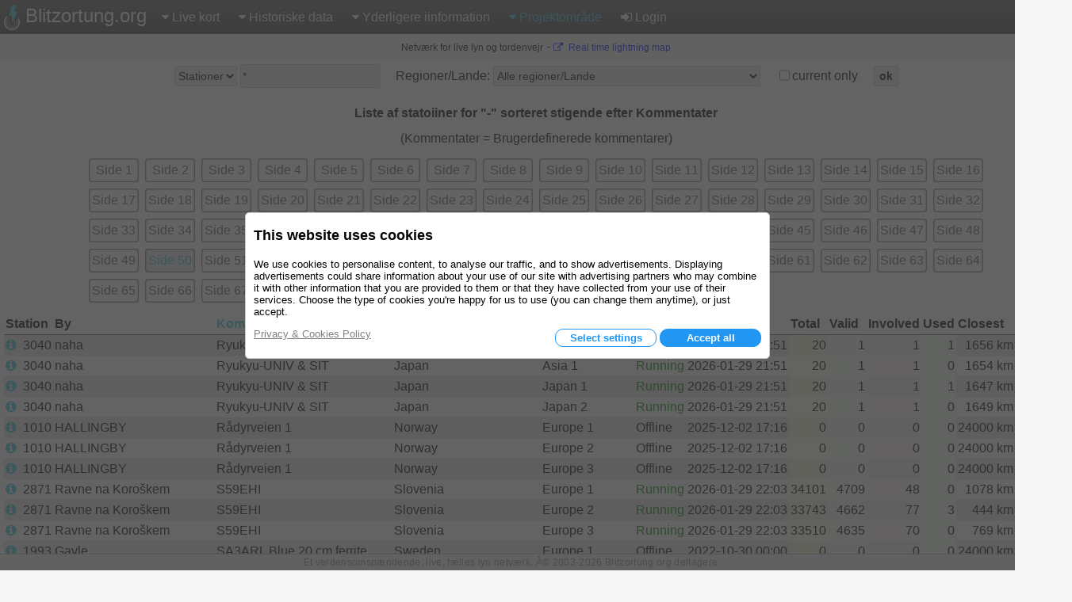

--- FILE ---
content_type: text/html; charset=utf-8
request_url: https://www.blitzortung.org/da/station_list.php?&region_country=-&stations_users=0&limit_start=4900&limit_rows=100&sort_column=comments&sort_order=asc&current_only=0
body_size: 17589
content:
<!DOCTYPE html>
<html style="" lang="da">

<head>
  <title>Lyn og torden - Stations- og brugerliste</title>
  <meta name="description" content="Blitzortung.org leverer lyn og torden information live på kort for USA, Storbritannien, Australien, New Zealand, Europa, Afrika, Asien og andre lande.">
  <meta name="keywords" content="lynkort, lynradar, torden info, lyn lokationer, regnradar, vejret">
  <meta name="page-topic" content="Vejret">
  <meta name="author" content="Egon Wanke">
  <meta name="page" content="station_list">
  <meta charset="utf-8">

  <link rel="SHORTCUT ICON" href="Icons/favicon.ico">
  <link rel="apple-touch-icon" href="Icons/apple-touch-icon.png">
  <meta name="viewport" content="width=device-width, user-scalable=yes, initial-scale=1.0">

  <link rel="stylesheet" href="CSS/font-awesome-4.5.0/css/font-awesome.min.css" type="text/css">
  <link rel="stylesheet" href="CSS/blitzortung.css" type="text/css">
  <link rel="stylesheet" href="CSS/CookiesConsent.css" type="text/css">

  <meta name="robots" content="index,follow">
  <meta name="robots" content="all">
  <meta name="google-site-verification" content="4q9QezdXd17RpC2HbMhJB9VAQDX-mP7_7bZgeptCZjI">

  <script src="JS/lbr.js"></script>
  <script src="JS/jquery-3.4.1.min.js"></script>

  <script>
    document.addEventListener("touchstart", function(){}, true);
    var lang= "da";
    var logged_in= 0;
  </script>

  <script async src="https://pagead2.googlesyndication.com/pagead/js/adsbygoogle.js"></script>

</head>

<body onload="load()">

<div style="display: table; width:100%; background-color: white; height: 100%">

<div id="nav">
  <div class="left_side" style="display: inline-block;">
    <div id="bo_banner_left">
<svg class="logo_img" height="32" viewBox="70 35.3 221 353">
        <path d="M188.062,42.625c15.504-1.554,31.141-4.362,46.645-5.972c11.543-1.716,9.205,5.483,8.48,7.864
                c-7.863,25.782-16.736,53.557-24.621,79.34c-0.693,2.275-1.344,4.515-2.111,6.99c0.697,0,1.191,0,1.688,0
                c10.926,0,21.857,0,32.791,0c4.457,0,6.842,3.626,5.039,7.601c-18.834,41.238-37.648,82.479-56.488,123.702
                c-4.381,9.625-8.768,19.318-13.191,28.908c-1.109,2.402-3.475,3.52-5.986,2.924c-2.285-0.611-3.871-2.854-3.719-5.307
                c0.691-9.947,1.363-19.881,2.066-29.846c0.83-11.918,1.68-23.816,2.518-35.773c0.785-11.193,1.582-22.388,2.357-33.601
                c0.127-1.915,0.227-3.882,0.354-5.834c-0.398,0.038-0.633,0.038-0.85,0.057c-9.685,1.245-19.382,2.474-29.07,3.735
                c-1.311,0.164-2.592,0.361-3.898,0.469c-2.756,0.22-6.564-1.169-5.166-7.056c1.533-6.303,3.061-12.589,4.559-18.923
                c6.637-27.481,13.254-55.019,19.898-82.537c2.42-10.147,4.885-20.26,7.328-30.441C176.684,48.926,178.25,42.875,188.062,42.625z"
        fill="#41bcda"></path>

        <path d="M247.152,250.332
                l0.354,0.689c5.115,10.748,7.717,22.881,7.086,35.604c-2.041,41.025-36.953,72.629-77.978,70.588
                c-41.025-2.039-72.629-36.951-70.59-77.977c0.947-19.025,8.961-36.023,21.376-48.58l0.937-0.947"
        fill="none" stroke="#FFF" stroke-width="8" stroke-linecap="round" stroke-miterlimit="10"></path>

        <path d="M107.458,207.005
                c-18.481,18.769-29.744,44.632-29.374,73.054c0.735,56.457,47.101,101.631,103.556,100.891
                c56.457-0.734,101.626-47.098,100.894-103.553c-0.188-14.266-3.285-27.811-8.725-40.076l-0.848-1.734"
        fill="none" stroke="#FFF" stroke-width="15" stroke-linecap="round" stroke-miterlimit="10"></path>

        <path d="M220.865,268.004
                c2.84,6.428,4.264,13.633,3.887,21.178c-1.258,25.223-22.178,44.678-46.722,43.455c-24.545-1.227-43.424-22.668-42.166-47.891
                c0.572-11.492,5.227-21.787,12.445-29.473l0.404-0.455"
        fill="none" stroke="#FFF" stroke-width="5.0686" stroke-linecap="round" stroke-miterlimit="10"></path>
</svg>
	Blitzortung.org</div>
    <div id="menu_icon">
      <div class="menu_item">
        <span style="color: #39C0E0; font-size: 2em; vertical-align: middle;"><i class="fa fa-bars" style="vertical-align: middle; margin: 4px 0px;"></i></span>
        <div class="vertical" style="position: absolute; left: 0px;">
          <a href="live_lightning_maps.php" >Live kort: Fast størrelse</a>
          <a href="live_dynamic_maps3.php" >Live kort: Dynamisk størrelse</a>
          <a href="https://maps.blitzortung.org" target="_blank" >Live kort: Vector Map</a>
          <a href="historical_maps.php" >Historiske data: Historiske kort</a>
          <a href="archive_data.php" >Historiske data: Tilpassede arkivdata</a>
          <a href="whats_new.php" >Yderligere iinformation: Hvad er nyt?</a>
          <a href="cover_your_area.php" >Yderligere iinformation: Dæk dit område</a>
          <a href="forum.php" >Yderligere iinformation: Forum</a>
          <div class="aa" >Projektområde: Brugerdata</div>
          <div class="aa" >Projektområde: Kompendium</div>
          <a href="station_list.php" style="color: #39C0E0;">Projektområde: Stationsliste</a>
          <a href="map_generator.php" >Projektområde: Kort generator</a>
          <a href="login.php" ><b class="fa fa-sign-in"></b>Login</a>
        </div>
      </div>
    </div>
  </div>
  <div class="right_side">
    <div id="bo_banner_right">
<svg class="logo_img" height="32" viewBox="70 35.3 221 353">
        <path d="M188.062,42.625c15.504-1.554,31.141-4.362,46.645-5.972c11.543-1.716,9.205,5.483,8.48,7.864
                c-7.863,25.782-16.736,53.557-24.621,79.34c-0.693,2.275-1.344,4.515-2.111,6.99c0.697,0,1.191,0,1.688,0
                c10.926,0,21.857,0,32.791,0c4.457,0,6.842,3.626,5.039,7.601c-18.834,41.238-37.648,82.479-56.488,123.702
                c-4.381,9.625-8.768,19.318-13.191,28.908c-1.109,2.402-3.475,3.52-5.986,2.924c-2.285-0.611-3.871-2.854-3.719-5.307
                c0.691-9.947,1.363-19.881,2.066-29.846c0.83-11.918,1.68-23.816,2.518-35.773c0.785-11.193,1.582-22.388,2.357-33.601
                c0.127-1.915,0.227-3.882,0.354-5.834c-0.398,0.038-0.633,0.038-0.85,0.057c-9.685,1.245-19.382,2.474-29.07,3.735
                c-1.311,0.164-2.592,0.361-3.898,0.469c-2.756,0.22-6.564-1.169-5.166-7.056c1.533-6.303,3.061-12.589,4.559-18.923
                c6.637-27.481,13.254-55.019,19.898-82.537c2.42-10.147,4.885-20.26,7.328-30.441C176.684,48.926,178.25,42.875,188.062,42.625z"
        fill="#41bcda"></path>

        <path d="M247.152,250.332
                l0.354,0.689c5.115,10.748,7.717,22.881,7.086,35.604c-2.041,41.025-36.953,72.629-77.978,70.588
                c-41.025-2.039-72.629-36.951-70.59-77.977c0.947-19.025,8.961-36.023,21.376-48.58l0.937-0.947"
        fill="none" stroke="#FFF" stroke-width="8" stroke-linecap="round" stroke-miterlimit="10"></path>

        <path d="M107.458,207.005
                c-18.481,18.769-29.744,44.632-29.374,73.054c0.735,56.457,47.101,101.631,103.556,100.891
                c56.457-0.734,101.626-47.098,100.894-103.553c-0.188-14.266-3.285-27.811-8.725-40.076l-0.848-1.734"
        fill="none" stroke="#FFF" stroke-width="15" stroke-linecap="round" stroke-miterlimit="10"></path>

        <path d="M220.865,268.004
                c2.84,6.428,4.264,13.633,3.887,21.178c-1.258,25.223-22.178,44.678-46.722,43.455c-24.545-1.227-43.424-22.668-42.166-47.891
                c0.572-11.492,5.227-21.787,12.445-29.473l0.404-0.455"
        fill="none" stroke="#FFF" stroke-width="5.0686" stroke-linecap="round" stroke-miterlimit="10"></path>
</svg>
    Blitzortung.org</div>
    <div id="menu_main">
      <div class="menu_item">
        <span ><i class="fa fa-caret-down"></i>Live kort</span>
        <div id="top0_vertical" class="vertical">
          <a href="live_lightning_maps.php" >Fast størrelse</a>
          <a href="live_dynamic_maps3.php" >Dynamisk størrelse</a>
          <a href="https://maps.blitzortung.org" target="_blank" > Vector Map</a>
        </div>
      </div>

      <div class="menu_item">
        <span ><b class="fa fa-caret-down"></b>Historiske data</span>
        <div class="vertical">
          <a href="historical_maps.php" >Historiske kort</a>
          <a href="archive_data.php" >Tilpassede arkivdata</a>
        </div>
      </div>

      <div class="menu_item">
        <span ><b class="fa fa-caret-down"></b>Yderligere iinformation</span>
        <div class="vertical">
          <a href="whats_new.php" >Hvad er nyt?</a>
          <a href="cover_your_area.php" >Dæk dit område</a>
          <a href="forum.php" >Forum</a>
        </div>
      </div>

      <div class="menu_item">
        <span style="color: #39C0E0;"><b class="fa fa-caret-down"></b>Projektområde</span>
        <div class="vertical">
          <div class="aa" >Brugerdata</div>
          <div class="aa" >Kompendium</div>
          <a href="station_list.php" style="color: #39C0E0;">Stationsliste</a>
          <a href="map_generator.php" >Kort generator</a>
        </div>
      </div>

      <div class="menu_item">
        <a href="login.php" ><b class="fa fa-sign-in"></b>Login</a>
      </div>
    </div>
  </div>
</div>

<div id="motd" style="background-color: #F6F6F6;"> <span style="white-space: nowrap; font-size: 9pt; font-weight: normal;">Netværk for live lyn og tordenvejr</span> - <span style="white-space: nowrap; font-size: 9pt; font-weight: normal;"><a href="https://maps.blitzortung.org" target="_blank"><i class="fa fa-external-link"></i> Real time lightning map</a></span></div>
<div style="padding: 0px 5px; background: white;">
<table style="margin: 0px auto; background: white;">
  <tr>
    <td>

    <form name="display_options" action="/da/station_list.php" method="post">
    
    <table style="margin: 4px auto;">
      <tr>
      <td style="white-space: nowrap; vertical-align: middle;">
        <span title="Stationer og brugernumre kan indsættes separat med komma, for eksempel, &quot; 100,101,102 &quot;, stjerne &quot;*&quot; repræsenterer alle stationer eller alle brugere.">
        <select name="stations_users">
          <option value="0" selected>Stationer</option>
          <option value="1" >Brugere</option>
        </select>
        </span>
      </td>
      <td style="white-space: nowrap; vertical-align: middle; padding-left: 4px;">
        <span title="Stationer og brugernumre kan indsættes separat med komma, for eksempel, &quot; 100,101,102 &quot;, stjerne &quot;*&quot; repræsenterer alle stationer eller alle brugere.">
           <input name ="selected_numbers" value="*" type="text" size="20" maxlength="60">
        </span>
      </td>
      <td style="white-space: nowrap; vertical-align: middle; padding-left: 20px;">Regioner/Lande:
        <select name="region_country">
          <option value="-">Alle regioner/Lande</option>
          <optgroup label="Regioner (kun for stationer)">
              <option value="Europe 1">Europe 1</option>              <option value="Oceania 1">Oceania 1</option>              <option value="North America 1">North America 1</option>              <option value="Asia 1">Asia 1</option>              <option value="South America 1">South America 1</option>              <option value="Africa 1">Africa 1</option>              <option value="Japan 1">Japan 1</option>              <option value="Europe 2">Europe 2</option>              <option value="Europe 3">Europe 3</option>              <option value="North America 2">North America 2</option>              <option value="Japan 2">Japan 2</option>              <option value="World">World</option>          </optgroup>
          <optgroup label="Lande">
              <option value="Afghanistan">Afghanistan</option>              <option value="Albania">Albania</option>              <option value="Algeria">Algeria</option>              <option value="American Samoa">American Samoa</option>              <option value="Andorra">Andorra</option>              <option value="Angola">Angola</option>              <option value="Anguilla">Anguilla</option>              <option value="Antarctica">Antarctica</option>              <option value="Antigua and Barbuda">Antigua and Barbuda</option>              <option value="Argentina">Argentina</option>              <option value="Armenia">Armenia</option>              <option value="Aruba">Aruba</option>              <option value="Australia / Ashmore and Cartier Islands">Australia / Ashmore and Cartier Islands</option>              <option value="Australia / Australian Antarctic Territory">Australia / Australian Antarctic Territory</option>              <option value="Australia / Australian Capital Territory">Australia / Australian Capital Territory</option>              <option value="Australia / Christmas Island">Australia / Christmas Island</option>              <option value="Australia / Cocos (Keeling) Islands">Australia / Cocos (Keeling) Islands</option>              <option value="Australia / Coral Sea Islands">Australia / Coral Sea Islands</option>              <option value="Australia / Heard Island and McDonald Islands">Australia / Heard Island and McDonald Islands</option>              <option value="Australia / Jervis Bay Territory">Australia / Jervis Bay Territory</option>              <option value="Australia / New South Wales">Australia / New South Wales</option>              <option value="Australia / Norfolk Island">Australia / Norfolk Island</option>              <option value="Australia / Northern Territory">Australia / Northern Territory</option>              <option value="Australia / Queensland">Australia / Queensland</option>              <option value="Australia / South Australia">Australia / South Australia</option>              <option value="Australia / Tasmania">Australia / Tasmania</option>              <option value="Australia / Victoria">Australia / Victoria</option>              <option value="Australia / Western Australia">Australia / Western Australia</option>              <option value="Austria">Austria</option>              <option value="Azerbaijan">Azerbaijan</option>              <option value="Bahamas">Bahamas</option>              <option value="Bahrain">Bahrain</option>              <option value="Bangladesh">Bangladesh</option>              <option value="Barbados">Barbados</option>              <option value="Belarus">Belarus</option>              <option value="Belgium">Belgium</option>              <option value="Belize">Belize</option>              <option value="Benin">Benin</option>              <option value="Bermuda">Bermuda</option>              <option value="Bhutan">Bhutan</option>              <option value="Bolivia">Bolivia</option>              <option value="Bosnia and Herzegowina">Bosnia and Herzegowina</option>              <option value="Botswana">Botswana</option>              <option value="Bouvet Island">Bouvet Island</option>              <option value="Brazil">Brazil</option>              <option value="British Indian Ocean Territory">British Indian Ocean Territory</option>              <option value="Brunei Darussalam">Brunei Darussalam</option>              <option value="Bulgaria">Bulgaria</option>              <option value="Burkina Faso">Burkina Faso</option>              <option value="Burundi">Burundi</option>              <option value="Cambodia">Cambodia</option>              <option value="Cameroon">Cameroon</option>              <option value="Canada">Canada</option>              <option value="Cape Verde">Cape Verde</option>              <option value="Cayman Islands">Cayman Islands</option>              <option value="Central African Republic">Central African Republic</option>              <option value="Chad">Chad</option>              <option value="Chile">Chile</option>              <option value="China">China</option>              <option value="Christmas Island">Christmas Island</option>              <option value="Cocos (Keeling) Islands">Cocos (Keeling) Islands</option>              <option value="Colombia">Colombia</option>              <option value="Comoros">Comoros</option>              <option value="Congo">Congo</option>              <option value="Cook Islands">Cook Islands</option>              <option value="Costa Rica">Costa Rica</option>              <option value="Cote D&#039;Ivoire">Cote D&#039;Ivoire</option>              <option value="Croatia">Croatia</option>              <option value="Cuba">Cuba</option>              <option value="Cyprus">Cyprus</option>              <option value="Czech Republic">Czech Republic</option>              <option value="Denmark">Denmark</option>              <option value="Djibouti">Djibouti</option>              <option value="Dominica">Dominica</option>              <option value="Dominican Republic">Dominican Republic</option>              <option value="East Timor">East Timor</option>              <option value="Ecuador">Ecuador</option>              <option value="Egypt">Egypt</option>              <option value="El Salvador">El Salvador</option>              <option value="Equatorial Guinea">Equatorial Guinea</option>              <option value="Eritrea">Eritrea</option>              <option value="Estonia">Estonia</option>              <option value="Ethiopia">Ethiopia</option>              <option value="Falkland Islands (Malvinas)">Falkland Islands (Malvinas)</option>              <option value="Faroe Islands">Faroe Islands</option>              <option value="Fiji">Fiji</option>              <option value="Finland">Finland</option>              <option value="France">France</option>              <option value="French Guiana">French Guiana</option>              <option value="French Polynesia">French Polynesia</option>              <option value="French Southern Territories">French Southern Territories</option>              <option value="Gabon">Gabon</option>              <option value="Gambia">Gambia</option>              <option value="Georgia">Georgia</option>              <option value="Germany">Germany</option>              <option value="Ghana">Ghana</option>              <option value="Gibraltar">Gibraltar</option>              <option value="Greece">Greece</option>              <option value="Greenland">Greenland</option>              <option value="Grenada">Grenada</option>              <option value="Guadeloupe">Guadeloupe</option>              <option value="Guam">Guam</option>              <option value="Guatemala">Guatemala</option>              <option value="Guinea">Guinea</option>              <option value="Guinea-Bissau">Guinea-Bissau</option>              <option value="Guyana">Guyana</option>              <option value="Haiti">Haiti</option>              <option value="Heard and Mc Donald Islands">Heard and Mc Donald Islands</option>              <option value="Honduras">Honduras</option>              <option value="Hong Kong">Hong Kong</option>              <option value="Hungary">Hungary</option>              <option value="Iceland">Iceland</option>              <option value="India">India</option>              <option value="Indonesia">Indonesia</option>              <option value="Iran (Islamic Republic of)">Iran (Islamic Republic of)</option>              <option value="Iraq">Iraq</option>              <option value="Ireland">Ireland</option>              <option value="Isle of Man">Isle of Man</option>              <option value="Israel">Israel</option>              <option value="Italy">Italy</option>              <option value="Jamaica">Jamaica</option>              <option value="Japan">Japan</option>              <option value="Jordan">Jordan</option>              <option value="Kazakhstan">Kazakhstan</option>              <option value="Kenya">Kenya</option>              <option value="Kiribati">Kiribati</option>              <option value="Korea, Democratic People&#039;s Republic of">Korea, Democratic People&#039;s Republic of</option>              <option value="Korea, Republic of">Korea, Republic of</option>              <option value="Kuwait">Kuwait</option>              <option value="Kyrgyzstan">Kyrgyzstan</option>              <option value="Lao People&#039;s Democratic Republic">Lao People&#039;s Democratic Republic</option>              <option value="Latvia">Latvia</option>              <option value="Lebanon">Lebanon</option>              <option value="Lesotho">Lesotho</option>              <option value="Liberia">Liberia</option>              <option value="Libyan Arab Jamahiriya">Libyan Arab Jamahiriya</option>              <option value="Liechtenstein">Liechtenstein</option>              <option value="Lithuania">Lithuania</option>              <option value="Luxembourg">Luxembourg</option>              <option value="Macau">Macau</option>              <option value="Macedonia">Macedonia</option>              <option value="Madagascar">Madagascar</option>              <option value="Malawi">Malawi</option>              <option value="Malaysia">Malaysia</option>              <option value="Maldives">Maldives</option>              <option value="Mali">Mali</option>              <option value="Malta">Malta</option>              <option value="Marshall Islands">Marshall Islands</option>              <option value="Martinique">Martinique</option>              <option value="Mauritania">Mauritania</option>              <option value="Mauritius">Mauritius</option>              <option value="Mayotte">Mayotte</option>              <option value="Mexico">Mexico</option>              <option value="Micronesia, Federated States of">Micronesia, Federated States of</option>              <option value="Moldova, Republic of">Moldova, Republic of</option>              <option value="Monaco">Monaco</option>              <option value="Mongolia">Mongolia</option>              <option value="Montenegro">Montenegro</option>              <option value="Montserrat">Montserrat</option>              <option value="Morocco">Morocco</option>              <option value="Mozambique">Mozambique</option>              <option value="Myanmar">Myanmar</option>              <option value="Namibia">Namibia</option>              <option value="Nauru">Nauru</option>              <option value="Nepal">Nepal</option>              <option value="Netherlands">Netherlands</option>              <option value="Netherlands Antilles">Netherlands Antilles</option>              <option value="New Caledonia">New Caledonia</option>              <option value="New Zealand">New Zealand</option>              <option value="Nicaragua">Nicaragua</option>              <option value="Niger">Niger</option>              <option value="Nigeria">Nigeria</option>              <option value="Niue">Niue</option>              <option value="Norfolk Island">Norfolk Island</option>              <option value="Northern Mariana Islands">Northern Mariana Islands</option>              <option value="Norway">Norway</option>              <option value="Oman">Oman</option>              <option value="Pakistan">Pakistan</option>              <option value="Palau">Palau</option>              <option value="Panama">Panama</option>              <option value="Papua New Guinea">Papua New Guinea</option>              <option value="Paraguay">Paraguay</option>              <option value="Peru">Peru</option>              <option value="Philippines">Philippines</option>              <option value="Pitcairn">Pitcairn</option>              <option value="Poland">Poland</option>              <option value="Portugal">Portugal</option>              <option value="Puerto Rico">Puerto Rico</option>              <option value="Qatar">Qatar</option>              <option value="Reunion">Reunion</option>              <option value="Romania">Romania</option>              <option value="Russian Federation">Russian Federation</option>              <option value="Rwanda">Rwanda</option>              <option value="Saint Kitts and Nevis">Saint Kitts and Nevis</option>              <option value="Saint Lucia">Saint Lucia</option>              <option value="Saint Vincent and the Grenadines">Saint Vincent and the Grenadines</option>              <option value="Samoa">Samoa</option>              <option value="San Marino">San Marino</option>              <option value="Sao Tome and Principe">Sao Tome and Principe</option>              <option value="Saudi Arabia">Saudi Arabia</option>              <option value="Senegal">Senegal</option>              <option value="Serbia">Serbia</option>              <option value="Seychelles">Seychelles</option>              <option value="Sierra Leone">Sierra Leone</option>              <option value="Singapore">Singapore</option>              <option value="Slovakia (Slovak Republic)">Slovakia (Slovak Republic)</option>              <option value="Slovenia">Slovenia</option>              <option value="Solomon Islands">Solomon Islands</option>              <option value="Somalia">Somalia</option>              <option value="South Africa">South Africa</option>              <option value="South Georgia and the South Sandwich Islands">South Georgia and the South Sandwich Islands</option>              <option value="Spain">Spain</option>              <option value="Sri Lanka">Sri Lanka</option>              <option value="St. Helena">St. Helena</option>              <option value="St. Pierre and Miquelon">St. Pierre and Miquelon</option>              <option value="Sudan">Sudan</option>              <option value="Suriname">Suriname</option>              <option value="Svalbard and Jan Mayen Islands">Svalbard and Jan Mayen Islands</option>              <option value="Swaziland">Swaziland</option>              <option value="Sweden">Sweden</option>              <option value="Switzerland">Switzerland</option>              <option value="Syrian Arab Republic">Syrian Arab Republic</option>              <option value="Taiwan">Taiwan</option>              <option value="Tajikistan">Tajikistan</option>              <option value="Tanzania, United Republic of">Tanzania, United Republic of</option>              <option value="Thailand">Thailand</option>              <option value="Togo">Togo</option>              <option value="Tokelau">Tokelau</option>              <option value="Tonga">Tonga</option>              <option value="Trinidad and Tobago">Trinidad and Tobago</option>              <option value="Tunisia">Tunisia</option>              <option value="Turkey">Turkey</option>              <option value="Turkmenistan">Turkmenistan</option>              <option value="Turks and Caicos Islands">Turks and Caicos Islands</option>              <option value="Tuvalu">Tuvalu</option>              <option value="Uganda">Uganda</option>              <option value="Ukraine">Ukraine</option>              <option value="United Arab Emirates">United Arab Emirates</option>              <option value="United Kingdom">United Kingdom</option>              <option value="United States / Alabama">United States / Alabama</option>              <option value="United States / Alaska">United States / Alaska</option>              <option value="United States / Arizona">United States / Arizona</option>              <option value="United States / Arkansas">United States / Arkansas</option>              <option value="United States / California">United States / California</option>              <option value="United States / Colorado">United States / Colorado</option>              <option value="United States / Connecticut">United States / Connecticut</option>              <option value="United States / Delaware">United States / Delaware</option>              <option value="United States / District of Columbia">United States / District of Columbia</option>              <option value="United States / Florida">United States / Florida</option>              <option value="United States / Georgia">United States / Georgia</option>              <option value="United States / Hawaii">United States / Hawaii</option>              <option value="United States / Idaho">United States / Idaho</option>              <option value="United States / Illinois">United States / Illinois</option>              <option value="United States / Indiana">United States / Indiana</option>              <option value="United States / Iowa">United States / Iowa</option>              <option value="United States / Kansas">United States / Kansas</option>              <option value="United States / Kentucky">United States / Kentucky</option>              <option value="United States / Louisiana">United States / Louisiana</option>              <option value="United States / Maine">United States / Maine</option>              <option value="United States / Maryland">United States / Maryland</option>              <option value="United States / Massachusetts">United States / Massachusetts</option>              <option value="United States / Michigan">United States / Michigan</option>              <option value="United States / Minnesota">United States / Minnesota</option>              <option value="United States / Mississippi">United States / Mississippi</option>              <option value="United States / Missouri">United States / Missouri</option>              <option value="United States / Montana">United States / Montana</option>              <option value="United States / Nebraska">United States / Nebraska</option>              <option value="United States / Nevada">United States / Nevada</option>              <option value="United States / New Hampshire">United States / New Hampshire</option>              <option value="United States / New Jersey">United States / New Jersey</option>              <option value="United States / New Mexico">United States / New Mexico</option>              <option value="United States / New York">United States / New York</option>              <option value="United States / North Carolina">United States / North Carolina</option>              <option value="United States / North Dakota">United States / North Dakota</option>              <option value="United States / Ohio">United States / Ohio</option>              <option value="United States / Oklahoma">United States / Oklahoma</option>              <option value="United States / Oregon">United States / Oregon</option>              <option value="United States / Pennsylvania">United States / Pennsylvania</option>              <option value="United States / Rhode Island">United States / Rhode Island</option>              <option value="United States / South Carolina">United States / South Carolina</option>              <option value="United States / South Dakota">United States / South Dakota</option>              <option value="United States / Tennessee">United States / Tennessee</option>              <option value="United States / Texas">United States / Texas</option>              <option value="United States / Utah">United States / Utah</option>              <option value="United States / Vermont">United States / Vermont</option>              <option value="United States / Virginia">United States / Virginia</option>              <option value="United States / Washington">United States / Washington</option>              <option value="United States / West Virginia">United States / West Virginia</option>              <option value="United States / Wisconsin">United States / Wisconsin</option>              <option value="United States / Wyoming">United States / Wyoming</option>              <option value="United States / Minor Outlying Islands">United States / Minor Outlying Islands</option>              <option value="Uruguay">Uruguay</option>              <option value="Uzbekistan">Uzbekistan</option>              <option value="Vanuatu">Vanuatu</option>              <option value="Vatican City State (Holy See)">Vatican City State (Holy See)</option>              <option value="Venezuela">Venezuela</option>              <option value="Viet Nam">Viet Nam</option>              <option value="Virgin Islands (British)">Virgin Islands (British)</option>              <option value="Virgin Islands (U.S.)">Virgin Islands (U.S.)</option>              <option value="Wallis and Futuna Islands">Wallis and Futuna Islands</option>              <option value="Western Sahara">Western Sahara</option>              <option value="Yemen">Yemen</option>              <option value="Yugoslavia">Yugoslavia</option>              <option value="Zaire">Zaire</option>              <option value="Zambia">Zambia</option>              <option value="Zimbabwe">Zimbabwe</option>          </optgroup>
        </select>
      </td>
      <td style="white-space: nowrap; vertical-align: middle; padding-left: 20px;">
        <input type="checkbox" id="current_only" name="current_only" value="1" >
      </td>
      <td style="white-space: nowrap; vertical-align: middle; padding-left: 0px;">
	current only
      </td>
      <td style="white-space: nowrap; vertical-align: middle; padding-left: 20px;"><button type="submit" style="font-weight: bold;">ok</button></td>

    </table>
    </form>

    </td>
  </tr>
<tr style="height: 4px;"><td></td></tr>

<tr><td>
<table style="margin: 0px auto;">

<tr><td colspan="14" style="text-align: center; font-weight: bold; padding-top: 10px;">Liste af statoiiner for "-" sorteret stigende efter Kommentater</td></tr>

<tr><td colspan="14" style="text-align: center; padding-top: 10px;">(Kommentater = Brugerdefinerede kommentarer)</td></tr>

<tr><td colspan="14" style="padding: 10px 0px;">
  <table style="margin: 0px auto;">
  <tr><td class="c"><div style="background-color: white; border-radius: 4px; padding: 4px; box-shadow: 0px 0px 2px 1px #606060 inset;"><a href="/da/station_list.php?&amp;region_country=-&amp;stations_users=0&amp;limit_start=0&amp;limit_rows=100&amp;sort_column=comments&amp;sort_order=asc&amp;current_only=0" style="color: #606060;">Side 1</a></div></td><td class="c"><div style="background-color: white; border-radius: 4px; padding: 4px; box-shadow: 0px 0px 2px 1px #606060 inset;"><a href="/da/station_list.php?&amp;region_country=-&amp;stations_users=0&amp;limit_start=100&amp;limit_rows=100&amp;sort_column=comments&amp;sort_order=asc&amp;current_only=0" style="color: #606060;">Side 2</a></div></td><td class="c"><div style="background-color: white; border-radius: 4px; padding: 4px; box-shadow: 0px 0px 2px 1px #606060 inset;"><a href="/da/station_list.php?&amp;region_country=-&amp;stations_users=0&amp;limit_start=200&amp;limit_rows=100&amp;sort_column=comments&amp;sort_order=asc&amp;current_only=0" style="color: #606060;">Side 3</a></div></td><td class="c"><div style="background-color: white; border-radius: 4px; padding: 4px; box-shadow: 0px 0px 2px 1px #606060 inset;"><a href="/da/station_list.php?&amp;region_country=-&amp;stations_users=0&amp;limit_start=300&amp;limit_rows=100&amp;sort_column=comments&amp;sort_order=asc&amp;current_only=0" style="color: #606060;">Side 4</a></div></td><td class="c"><div style="background-color: white; border-radius: 4px; padding: 4px; box-shadow: 0px 0px 2px 1px #606060 inset;"><a href="/da/station_list.php?&amp;region_country=-&amp;stations_users=0&amp;limit_start=400&amp;limit_rows=100&amp;sort_column=comments&amp;sort_order=asc&amp;current_only=0" style="color: #606060;">Side 5</a></div></td><td class="c"><div style="background-color: white; border-radius: 4px; padding: 4px; box-shadow: 0px 0px 2px 1px #606060 inset;"><a href="/da/station_list.php?&amp;region_country=-&amp;stations_users=0&amp;limit_start=500&amp;limit_rows=100&amp;sort_column=comments&amp;sort_order=asc&amp;current_only=0" style="color: #606060;">Side 6</a></div></td><td class="c"><div style="background-color: white; border-radius: 4px; padding: 4px; box-shadow: 0px 0px 2px 1px #606060 inset;"><a href="/da/station_list.php?&amp;region_country=-&amp;stations_users=0&amp;limit_start=600&amp;limit_rows=100&amp;sort_column=comments&amp;sort_order=asc&amp;current_only=0" style="color: #606060;">Side 7</a></div></td><td class="c"><div style="background-color: white; border-radius: 4px; padding: 4px; box-shadow: 0px 0px 2px 1px #606060 inset;"><a href="/da/station_list.php?&amp;region_country=-&amp;stations_users=0&amp;limit_start=700&amp;limit_rows=100&amp;sort_column=comments&amp;sort_order=asc&amp;current_only=0" style="color: #606060;">Side 8</a></div></td><td class="c"><div style="background-color: white; border-radius: 4px; padding: 4px; box-shadow: 0px 0px 2px 1px #606060 inset;"><a href="/da/station_list.php?&amp;region_country=-&amp;stations_users=0&amp;limit_start=800&amp;limit_rows=100&amp;sort_column=comments&amp;sort_order=asc&amp;current_only=0" style="color: #606060;">Side 9</a></div></td><td class="c"><div style="background-color: white; border-radius: 4px; padding: 4px; box-shadow: 0px 0px 2px 1px #606060 inset;"><a href="/da/station_list.php?&amp;region_country=-&amp;stations_users=0&amp;limit_start=900&amp;limit_rows=100&amp;sort_column=comments&amp;sort_order=asc&amp;current_only=0" style="color: #606060;">Side 10</a></div></td><td class="c"><div style="background-color: white; border-radius: 4px; padding: 4px; box-shadow: 0px 0px 2px 1px #606060 inset;"><a href="/da/station_list.php?&amp;region_country=-&amp;stations_users=0&amp;limit_start=1000&amp;limit_rows=100&amp;sort_column=comments&amp;sort_order=asc&amp;current_only=0" style="color: #606060;">Side 11</a></div></td><td class="c"><div style="background-color: white; border-radius: 4px; padding: 4px; box-shadow: 0px 0px 2px 1px #606060 inset;"><a href="/da/station_list.php?&amp;region_country=-&amp;stations_users=0&amp;limit_start=1100&amp;limit_rows=100&amp;sort_column=comments&amp;sort_order=asc&amp;current_only=0" style="color: #606060;">Side 12</a></div></td><td class="c"><div style="background-color: white; border-radius: 4px; padding: 4px; box-shadow: 0px 0px 2px 1px #606060 inset;"><a href="/da/station_list.php?&amp;region_country=-&amp;stations_users=0&amp;limit_start=1200&amp;limit_rows=100&amp;sort_column=comments&amp;sort_order=asc&amp;current_only=0" style="color: #606060;">Side 13</a></div></td><td class="c"><div style="background-color: white; border-radius: 4px; padding: 4px; box-shadow: 0px 0px 2px 1px #606060 inset;"><a href="/da/station_list.php?&amp;region_country=-&amp;stations_users=0&amp;limit_start=1300&amp;limit_rows=100&amp;sort_column=comments&amp;sort_order=asc&amp;current_only=0" style="color: #606060;">Side 14</a></div></td><td class="c"><div style="background-color: white; border-radius: 4px; padding: 4px; box-shadow: 0px 0px 2px 1px #606060 inset;"><a href="/da/station_list.php?&amp;region_country=-&amp;stations_users=0&amp;limit_start=1400&amp;limit_rows=100&amp;sort_column=comments&amp;sort_order=asc&amp;current_only=0" style="color: #606060;">Side 15</a></div></td><td class="c"><div style="background-color: white; border-radius: 4px; padding: 4px; box-shadow: 0px 0px 2px 1px #606060 inset;"><a href="/da/station_list.php?&amp;region_country=-&amp;stations_users=0&amp;limit_start=1500&amp;limit_rows=100&amp;sort_column=comments&amp;sort_order=asc&amp;current_only=0" style="color: #606060;">Side 16</a></div></td></tr><tr><td class="c"><div style="background-color: white; border-radius: 4px; padding: 4px; box-shadow: 0px 0px 2px 1px #606060 inset;"><a href="/da/station_list.php?&amp;region_country=-&amp;stations_users=0&amp;limit_start=1600&amp;limit_rows=100&amp;sort_column=comments&amp;sort_order=asc&amp;current_only=0" style="color: #606060;">Side 17</a></div></td><td class="c"><div style="background-color: white; border-radius: 4px; padding: 4px; box-shadow: 0px 0px 2px 1px #606060 inset;"><a href="/da/station_list.php?&amp;region_country=-&amp;stations_users=0&amp;limit_start=1700&amp;limit_rows=100&amp;sort_column=comments&amp;sort_order=asc&amp;current_only=0" style="color: #606060;">Side 18</a></div></td><td class="c"><div style="background-color: white; border-radius: 4px; padding: 4px; box-shadow: 0px 0px 2px 1px #606060 inset;"><a href="/da/station_list.php?&amp;region_country=-&amp;stations_users=0&amp;limit_start=1800&amp;limit_rows=100&amp;sort_column=comments&amp;sort_order=asc&amp;current_only=0" style="color: #606060;">Side 19</a></div></td><td class="c"><div style="background-color: white; border-radius: 4px; padding: 4px; box-shadow: 0px 0px 2px 1px #606060 inset;"><a href="/da/station_list.php?&amp;region_country=-&amp;stations_users=0&amp;limit_start=1900&amp;limit_rows=100&amp;sort_column=comments&amp;sort_order=asc&amp;current_only=0" style="color: #606060;">Side 20</a></div></td><td class="c"><div style="background-color: white; border-radius: 4px; padding: 4px; box-shadow: 0px 0px 2px 1px #606060 inset;"><a href="/da/station_list.php?&amp;region_country=-&amp;stations_users=0&amp;limit_start=2000&amp;limit_rows=100&amp;sort_column=comments&amp;sort_order=asc&amp;current_only=0" style="color: #606060;">Side 21</a></div></td><td class="c"><div style="background-color: white; border-radius: 4px; padding: 4px; box-shadow: 0px 0px 2px 1px #606060 inset;"><a href="/da/station_list.php?&amp;region_country=-&amp;stations_users=0&amp;limit_start=2100&amp;limit_rows=100&amp;sort_column=comments&amp;sort_order=asc&amp;current_only=0" style="color: #606060;">Side 22</a></div></td><td class="c"><div style="background-color: white; border-radius: 4px; padding: 4px; box-shadow: 0px 0px 2px 1px #606060 inset;"><a href="/da/station_list.php?&amp;region_country=-&amp;stations_users=0&amp;limit_start=2200&amp;limit_rows=100&amp;sort_column=comments&amp;sort_order=asc&amp;current_only=0" style="color: #606060;">Side 23</a></div></td><td class="c"><div style="background-color: white; border-radius: 4px; padding: 4px; box-shadow: 0px 0px 2px 1px #606060 inset;"><a href="/da/station_list.php?&amp;region_country=-&amp;stations_users=0&amp;limit_start=2300&amp;limit_rows=100&amp;sort_column=comments&amp;sort_order=asc&amp;current_only=0" style="color: #606060;">Side 24</a></div></td><td class="c"><div style="background-color: white; border-radius: 4px; padding: 4px; box-shadow: 0px 0px 2px 1px #606060 inset;"><a href="/da/station_list.php?&amp;region_country=-&amp;stations_users=0&amp;limit_start=2400&amp;limit_rows=100&amp;sort_column=comments&amp;sort_order=asc&amp;current_only=0" style="color: #606060;">Side 25</a></div></td><td class="c"><div style="background-color: white; border-radius: 4px; padding: 4px; box-shadow: 0px 0px 2px 1px #606060 inset;"><a href="/da/station_list.php?&amp;region_country=-&amp;stations_users=0&amp;limit_start=2500&amp;limit_rows=100&amp;sort_column=comments&amp;sort_order=asc&amp;current_only=0" style="color: #606060;">Side 26</a></div></td><td class="c"><div style="background-color: white; border-radius: 4px; padding: 4px; box-shadow: 0px 0px 2px 1px #606060 inset;"><a href="/da/station_list.php?&amp;region_country=-&amp;stations_users=0&amp;limit_start=2600&amp;limit_rows=100&amp;sort_column=comments&amp;sort_order=asc&amp;current_only=0" style="color: #606060;">Side 27</a></div></td><td class="c"><div style="background-color: white; border-radius: 4px; padding: 4px; box-shadow: 0px 0px 2px 1px #606060 inset;"><a href="/da/station_list.php?&amp;region_country=-&amp;stations_users=0&amp;limit_start=2700&amp;limit_rows=100&amp;sort_column=comments&amp;sort_order=asc&amp;current_only=0" style="color: #606060;">Side 28</a></div></td><td class="c"><div style="background-color: white; border-radius: 4px; padding: 4px; box-shadow: 0px 0px 2px 1px #606060 inset;"><a href="/da/station_list.php?&amp;region_country=-&amp;stations_users=0&amp;limit_start=2800&amp;limit_rows=100&amp;sort_column=comments&amp;sort_order=asc&amp;current_only=0" style="color: #606060;">Side 29</a></div></td><td class="c"><div style="background-color: white; border-radius: 4px; padding: 4px; box-shadow: 0px 0px 2px 1px #606060 inset;"><a href="/da/station_list.php?&amp;region_country=-&amp;stations_users=0&amp;limit_start=2900&amp;limit_rows=100&amp;sort_column=comments&amp;sort_order=asc&amp;current_only=0" style="color: #606060;">Side 30</a></div></td><td class="c"><div style="background-color: white; border-radius: 4px; padding: 4px; box-shadow: 0px 0px 2px 1px #606060 inset;"><a href="/da/station_list.php?&amp;region_country=-&amp;stations_users=0&amp;limit_start=3000&amp;limit_rows=100&amp;sort_column=comments&amp;sort_order=asc&amp;current_only=0" style="color: #606060;">Side 31</a></div></td><td class="c"><div style="background-color: white; border-radius: 4px; padding: 4px; box-shadow: 0px 0px 2px 1px #606060 inset;"><a href="/da/station_list.php?&amp;region_country=-&amp;stations_users=0&amp;limit_start=3100&amp;limit_rows=100&amp;sort_column=comments&amp;sort_order=asc&amp;current_only=0" style="color: #606060;">Side 32</a></div></td></tr><tr><td class="c"><div style="background-color: white; border-radius: 4px; padding: 4px; box-shadow: 0px 0px 2px 1px #606060 inset;"><a href="/da/station_list.php?&amp;region_country=-&amp;stations_users=0&amp;limit_start=3200&amp;limit_rows=100&amp;sort_column=comments&amp;sort_order=asc&amp;current_only=0" style="color: #606060;">Side 33</a></div></td><td class="c"><div style="background-color: white; border-radius: 4px; padding: 4px; box-shadow: 0px 0px 2px 1px #606060 inset;"><a href="/da/station_list.php?&amp;region_country=-&amp;stations_users=0&amp;limit_start=3300&amp;limit_rows=100&amp;sort_column=comments&amp;sort_order=asc&amp;current_only=0" style="color: #606060;">Side 34</a></div></td><td class="c"><div style="background-color: white; border-radius: 4px; padding: 4px; box-shadow: 0px 0px 2px 1px #606060 inset;"><a href="/da/station_list.php?&amp;region_country=-&amp;stations_users=0&amp;limit_start=3400&amp;limit_rows=100&amp;sort_column=comments&amp;sort_order=asc&amp;current_only=0" style="color: #606060;">Side 35</a></div></td><td class="c"><div style="background-color: white; border-radius: 4px; padding: 4px; box-shadow: 0px 0px 2px 1px #606060 inset;"><a href="/da/station_list.php?&amp;region_country=-&amp;stations_users=0&amp;limit_start=3500&amp;limit_rows=100&amp;sort_column=comments&amp;sort_order=asc&amp;current_only=0" style="color: #606060;">Side 36</a></div></td><td class="c"><div style="background-color: white; border-radius: 4px; padding: 4px; box-shadow: 0px 0px 2px 1px #606060 inset;"><a href="/da/station_list.php?&amp;region_country=-&amp;stations_users=0&amp;limit_start=3600&amp;limit_rows=100&amp;sort_column=comments&amp;sort_order=asc&amp;current_only=0" style="color: #606060;">Side 37</a></div></td><td class="c"><div style="background-color: white; border-radius: 4px; padding: 4px; box-shadow: 0px 0px 2px 1px #606060 inset;"><a href="/da/station_list.php?&amp;region_country=-&amp;stations_users=0&amp;limit_start=3700&amp;limit_rows=100&amp;sort_column=comments&amp;sort_order=asc&amp;current_only=0" style="color: #606060;">Side 38</a></div></td><td class="c"><div style="background-color: white; border-radius: 4px; padding: 4px; box-shadow: 0px 0px 2px 1px #606060 inset;"><a href="/da/station_list.php?&amp;region_country=-&amp;stations_users=0&amp;limit_start=3800&amp;limit_rows=100&amp;sort_column=comments&amp;sort_order=asc&amp;current_only=0" style="color: #606060;">Side 39</a></div></td><td class="c"><div style="background-color: white; border-radius: 4px; padding: 4px; box-shadow: 0px 0px 2px 1px #606060 inset;"><a href="/da/station_list.php?&amp;region_country=-&amp;stations_users=0&amp;limit_start=3900&amp;limit_rows=100&amp;sort_column=comments&amp;sort_order=asc&amp;current_only=0" style="color: #606060;">Side 40</a></div></td><td class="c"><div style="background-color: white; border-radius: 4px; padding: 4px; box-shadow: 0px 0px 2px 1px #606060 inset;"><a href="/da/station_list.php?&amp;region_country=-&amp;stations_users=0&amp;limit_start=4000&amp;limit_rows=100&amp;sort_column=comments&amp;sort_order=asc&amp;current_only=0" style="color: #606060;">Side 41</a></div></td><td class="c"><div style="background-color: white; border-radius: 4px; padding: 4px; box-shadow: 0px 0px 2px 1px #606060 inset;"><a href="/da/station_list.php?&amp;region_country=-&amp;stations_users=0&amp;limit_start=4100&amp;limit_rows=100&amp;sort_column=comments&amp;sort_order=asc&amp;current_only=0" style="color: #606060;">Side 42</a></div></td><td class="c"><div style="background-color: white; border-radius: 4px; padding: 4px; box-shadow: 0px 0px 2px 1px #606060 inset;"><a href="/da/station_list.php?&amp;region_country=-&amp;stations_users=0&amp;limit_start=4200&amp;limit_rows=100&amp;sort_column=comments&amp;sort_order=asc&amp;current_only=0" style="color: #606060;">Side 43</a></div></td><td class="c"><div style="background-color: white; border-radius: 4px; padding: 4px; box-shadow: 0px 0px 2px 1px #606060 inset;"><a href="/da/station_list.php?&amp;region_country=-&amp;stations_users=0&amp;limit_start=4300&amp;limit_rows=100&amp;sort_column=comments&amp;sort_order=asc&amp;current_only=0" style="color: #606060;">Side 44</a></div></td><td class="c"><div style="background-color: white; border-radius: 4px; padding: 4px; box-shadow: 0px 0px 2px 1px #606060 inset;"><a href="/da/station_list.php?&amp;region_country=-&amp;stations_users=0&amp;limit_start=4400&amp;limit_rows=100&amp;sort_column=comments&amp;sort_order=asc&amp;current_only=0" style="color: #606060;">Side 45</a></div></td><td class="c"><div style="background-color: white; border-radius: 4px; padding: 4px; box-shadow: 0px 0px 2px 1px #606060 inset;"><a href="/da/station_list.php?&amp;region_country=-&amp;stations_users=0&amp;limit_start=4500&amp;limit_rows=100&amp;sort_column=comments&amp;sort_order=asc&amp;current_only=0" style="color: #606060;">Side 46</a></div></td><td class="c"><div style="background-color: white; border-radius: 4px; padding: 4px; box-shadow: 0px 0px 2px 1px #606060 inset;"><a href="/da/station_list.php?&amp;region_country=-&amp;stations_users=0&amp;limit_start=4600&amp;limit_rows=100&amp;sort_column=comments&amp;sort_order=asc&amp;current_only=0" style="color: #606060;">Side 47</a></div></td><td class="c"><div style="background-color: white; border-radius: 4px; padding: 4px; box-shadow: 0px 0px 2px 1px #606060 inset;"><a href="/da/station_list.php?&amp;region_country=-&amp;stations_users=0&amp;limit_start=4700&amp;limit_rows=100&amp;sort_column=comments&amp;sort_order=asc&amp;current_only=0" style="color: #606060;">Side 48</a></div></td></tr><tr><td class="c"><div style="background-color: white; border-radius: 4px; padding: 4px; box-shadow: 0px 0px 2px 1px #606060 inset;"><a href="/da/station_list.php?&amp;region_country=-&amp;stations_users=0&amp;limit_start=4800&amp;limit_rows=100&amp;sort_column=comments&amp;sort_order=asc&amp;current_only=0" style="color: #606060;">Side 49</a></div></td><td class="c"><div style="background-color: #E7E7E7; border-radius: 4px; padding: 4px; box-shadow: 0px 0px 2px 1px #606060 inset;"><a href="/da/station_list.php?&amp;region_country=-&amp;stations_users=0&amp;limit_start=4900&amp;limit_rows=100&amp;sort_column=comments&amp;sort_order=asc&amp;current_only=0" style="color: #39C0E0;">Side 50</a></div></td><td class="c"><div style="background-color: white; border-radius: 4px; padding: 4px; box-shadow: 0px 0px 2px 1px #606060 inset;"><a href="/da/station_list.php?&amp;region_country=-&amp;stations_users=0&amp;limit_start=5000&amp;limit_rows=100&amp;sort_column=comments&amp;sort_order=asc&amp;current_only=0" style="color: #606060;">Side 51</a></div></td><td class="c"><div style="background-color: white; border-radius: 4px; padding: 4px; box-shadow: 0px 0px 2px 1px #606060 inset;"><a href="/da/station_list.php?&amp;region_country=-&amp;stations_users=0&amp;limit_start=5100&amp;limit_rows=100&amp;sort_column=comments&amp;sort_order=asc&amp;current_only=0" style="color: #606060;">Side 52</a></div></td><td class="c"><div style="background-color: white; border-radius: 4px; padding: 4px; box-shadow: 0px 0px 2px 1px #606060 inset;"><a href="/da/station_list.php?&amp;region_country=-&amp;stations_users=0&amp;limit_start=5200&amp;limit_rows=100&amp;sort_column=comments&amp;sort_order=asc&amp;current_only=0" style="color: #606060;">Side 53</a></div></td><td class="c"><div style="background-color: white; border-radius: 4px; padding: 4px; box-shadow: 0px 0px 2px 1px #606060 inset;"><a href="/da/station_list.php?&amp;region_country=-&amp;stations_users=0&amp;limit_start=5300&amp;limit_rows=100&amp;sort_column=comments&amp;sort_order=asc&amp;current_only=0" style="color: #606060;">Side 54</a></div></td><td class="c"><div style="background-color: white; border-radius: 4px; padding: 4px; box-shadow: 0px 0px 2px 1px #606060 inset;"><a href="/da/station_list.php?&amp;region_country=-&amp;stations_users=0&amp;limit_start=5400&amp;limit_rows=100&amp;sort_column=comments&amp;sort_order=asc&amp;current_only=0" style="color: #606060;">Side 55</a></div></td><td class="c"><div style="background-color: white; border-radius: 4px; padding: 4px; box-shadow: 0px 0px 2px 1px #606060 inset;"><a href="/da/station_list.php?&amp;region_country=-&amp;stations_users=0&amp;limit_start=5500&amp;limit_rows=100&amp;sort_column=comments&amp;sort_order=asc&amp;current_only=0" style="color: #606060;">Side 56</a></div></td><td class="c"><div style="background-color: white; border-radius: 4px; padding: 4px; box-shadow: 0px 0px 2px 1px #606060 inset;"><a href="/da/station_list.php?&amp;region_country=-&amp;stations_users=0&amp;limit_start=5600&amp;limit_rows=100&amp;sort_column=comments&amp;sort_order=asc&amp;current_only=0" style="color: #606060;">Side 57</a></div></td><td class="c"><div style="background-color: white; border-radius: 4px; padding: 4px; box-shadow: 0px 0px 2px 1px #606060 inset;"><a href="/da/station_list.php?&amp;region_country=-&amp;stations_users=0&amp;limit_start=5700&amp;limit_rows=100&amp;sort_column=comments&amp;sort_order=asc&amp;current_only=0" style="color: #606060;">Side 58</a></div></td><td class="c"><div style="background-color: white; border-radius: 4px; padding: 4px; box-shadow: 0px 0px 2px 1px #606060 inset;"><a href="/da/station_list.php?&amp;region_country=-&amp;stations_users=0&amp;limit_start=5800&amp;limit_rows=100&amp;sort_column=comments&amp;sort_order=asc&amp;current_only=0" style="color: #606060;">Side 59</a></div></td><td class="c"><div style="background-color: white; border-radius: 4px; padding: 4px; box-shadow: 0px 0px 2px 1px #606060 inset;"><a href="/da/station_list.php?&amp;region_country=-&amp;stations_users=0&amp;limit_start=5900&amp;limit_rows=100&amp;sort_column=comments&amp;sort_order=asc&amp;current_only=0" style="color: #606060;">Side 60</a></div></td><td class="c"><div style="background-color: white; border-radius: 4px; padding: 4px; box-shadow: 0px 0px 2px 1px #606060 inset;"><a href="/da/station_list.php?&amp;region_country=-&amp;stations_users=0&amp;limit_start=6000&amp;limit_rows=100&amp;sort_column=comments&amp;sort_order=asc&amp;current_only=0" style="color: #606060;">Side 61</a></div></td><td class="c"><div style="background-color: white; border-radius: 4px; padding: 4px; box-shadow: 0px 0px 2px 1px #606060 inset;"><a href="/da/station_list.php?&amp;region_country=-&amp;stations_users=0&amp;limit_start=6100&amp;limit_rows=100&amp;sort_column=comments&amp;sort_order=asc&amp;current_only=0" style="color: #606060;">Side 62</a></div></td><td class="c"><div style="background-color: white; border-radius: 4px; padding: 4px; box-shadow: 0px 0px 2px 1px #606060 inset;"><a href="/da/station_list.php?&amp;region_country=-&amp;stations_users=0&amp;limit_start=6200&amp;limit_rows=100&amp;sort_column=comments&amp;sort_order=asc&amp;current_only=0" style="color: #606060;">Side 63</a></div></td><td class="c"><div style="background-color: white; border-radius: 4px; padding: 4px; box-shadow: 0px 0px 2px 1px #606060 inset;"><a href="/da/station_list.php?&amp;region_country=-&amp;stations_users=0&amp;limit_start=6300&amp;limit_rows=100&amp;sort_column=comments&amp;sort_order=asc&amp;current_only=0" style="color: #606060;">Side 64</a></div></td></tr><tr><td class="c"><div style="background-color: white; border-radius: 4px; padding: 4px; box-shadow: 0px 0px 2px 1px #606060 inset;"><a href="/da/station_list.php?&amp;region_country=-&amp;stations_users=0&amp;limit_start=6400&amp;limit_rows=100&amp;sort_column=comments&amp;sort_order=asc&amp;current_only=0" style="color: #606060;">Side 65</a></div></td><td class="c"><div style="background-color: white; border-radius: 4px; padding: 4px; box-shadow: 0px 0px 2px 1px #606060 inset;"><a href="/da/station_list.php?&amp;region_country=-&amp;stations_users=0&amp;limit_start=6500&amp;limit_rows=100&amp;sort_column=comments&amp;sort_order=asc&amp;current_only=0" style="color: #606060;">Side 66</a></div></td><td class="c"><div style="background-color: white; border-radius: 4px; padding: 4px; box-shadow: 0px 0px 2px 1px #606060 inset;"><a href="/da/station_list.php?&amp;region_country=-&amp;stations_users=0&amp;limit_start=6600&amp;limit_rows=100&amp;sort_column=comments&amp;sort_order=asc&amp;current_only=0" style="color: #606060;">Side 67</a></div></td><td class="c"><div style="background-color: white; border-radius: 4px; padding: 4px; box-shadow: 0px 0px 2px 1px #606060 inset;"><a href="/da/station_list.php?&amp;region_country=-&amp;stations_users=0&amp;limit_start=6700&amp;limit_rows=100&amp;sort_column=comments&amp;sort_order=asc&amp;current_only=0" style="color: #606060;">Side 68</a></div></td><td></td><td></td><td></td><td></td><td></td><td></td><td></td><td></td><td></td><td></td><td></td><td></td></tr>
  </table>
</td></tr>
<tr><td class="l" colspan="2"><span title="Stationsnummer (oplyst af systemet)"><a href="/da/station_list.php?&amp;region_country=-&amp;stations_users=0&amp;sort_column=stations.station&amp;sort_order=asc&amp;current_only=0&amp;limit_rows=100" style="color: black; font-weight: bold;">Station</a></span></td><td class="l" colspan="1"><span title="Byen hvor stationen er placeret (tileldt af brugeren)"><a href="/da/station_list.php?&amp;region_country=-&amp;stations_users=0&amp;sort_column=city&amp;sort_order=asc&amp;current_only=0&amp;limit_rows=100" style="color: black; font-weight: bold;">By</a></span></td><td class="l" colspan="1"><span title="Brugerdefinerede kommentarer"><a href="/da/station_list.php?&amp;region_country=-&amp;stations_users=0&amp;sort_column=comments&amp;sort_order=desc&amp;current_only=0&amp;limit_rows=100" style="color: #39c0e0; font-weight: bold;">Kommentater</a></span></td><td class="l" colspan="1"><span title="Land hvor stationen er placeret (oplyst af brugeren)"><a href="/da/station_list.php?&amp;region_country=-&amp;stations_users=0&amp;sort_column=country&amp;sort_order=asc&amp;current_only=0&amp;limit_rows=100" style="color: black; font-weight: bold;">Land</a></span></td><td class="l" colspan="1"><span title="Regionh hvor stationen er placeret (oplyst af administratoren, generalt kun én region)"><a href="/da/station_list.php?&amp;region_country=-&amp;stations_users=0&amp;sort_column=comments&amp;sort_order=asc&amp;current_only=0&amp;limit_rows=100" style="color: black; font-weight: bold;">Regioner</a></span></td><td class="l" colspan="1"><span title="Controllerens status"><a href="/da/station_list.php?&amp;region_country=-&amp;stations_users=0&amp;sort_column=controller_status&amp;sort_order=asc&amp;current_only=0&amp;limit_rows=100" style="color: black; font-weight: bold;">Status</a></span></td><td class="l" colspan="1"><span title="Tid for sidste modtagne signal"><a href="/da/station_list.php?&amp;region_country=-&amp;stations_users=0&amp;sort_column=signal_last_ctime&amp;sort_order=asc&amp;current_only=0&amp;limit_rows=100" style="color: black; font-weight: bold;">Sidste signal</a></span></td><td class="l" colspan="1"><span title="Number of received signals in the last two hours"><a href="/da/station_list.php?&amp;region_country=-&amp;stations_users=0&amp;sort_column=counter_all&amp;sort_order=asc&amp;current_only=0&amp;limit_rows=100" style="color: black; font-weight: bold;">Total</a></span></td><td class="l" colspan="1"><span title="Number of valid signals"><a href="/da/station_list.php?&amp;region_country=-&amp;stations_users=0&amp;sort_column=counter_valid&amp;sort_order=asc&amp;current_only=0&amp;limit_rows=100" style="color: black; font-weight: bold;">Valid</a></span></td><td class="l" colspan="1"><span title="Number of signals involved in the calculation"><a href="/da/station_list.php?&amp;region_country=-&amp;stations_users=0&amp;sort_column=counter_member&amp;sort_order=asc&amp;current_only=0&amp;limit_rows=100" style="color: black; font-weight: bold;">Involved</a></span></td><td class="l" colspan="1"><span title="Number of selected signals used to compute the strike position"><a href="/da/station_list.php?&amp;region_country=-&amp;stations_users=0&amp;sort_column=counter_used&amp;sort_order=asc&amp;current_only=0&amp;limit_rows=100" style="color: black; font-weight: bold;">Used</a></span></td><td class="l" colspan="1"><span title="Shortest distance to a strike position in whose calculation the station was involved"><a href="/da/station_list.php?&amp;region_country=-&amp;stations_users=0&amp;sort_column=min_distance&amp;sort_order=asc&amp;current_only=0&amp;limit_rows=100" style="color: black; font-weight: bold;">Closest</a></span></td><td class="l" colspan="1"><span title="Farthest distance to a strike position in whose calculation the station was involved"><a href="/da/station_list.php?&amp;region_country=-&amp;stations_users=0&amp;sort_column=max_distance&amp;sort_order=asc&amp;current_only=0&amp;limit_rows=100" style="color: black; font-weight: bold;">Farthest</a></span></td></tr>
<tr><td colspan="14" style="width:100%; height:1px; background-color:#606060"></td></tr>
<tr style="background-color: #E7E7E7;"><td class="l"><a href="//map.blitzortung.org/statistic_0.php?station=3040&amp;0_background_transparent=1&amp;1_background_transparent=1&amp;2_background_transparent=1" target="_blank" style="color:#39C0E0;"><i class="fa fa-info-circle"></i></a></td><td class="r">3040</td><td class="l"><span title="naha">naha</span></td><td class="l"><span title="Ryukyu-UNIV &amp; SIT">Ryukyu-UNIV & SIT</span></td><td class="l">Japan</td><td class="l">Oceania 1</td><td class="l" style="color: green;">Running</td><td class="r">2026-01-29 21:51</td><td class="r" style="background-color: #F8F8DF;">20</td><td class="r" style="background-color: #EFF8EF;">1</td><td class="r" style="background-color: #F8EFF8;">1</td><td class="r" style="background-color: #EFFFEF;">1</td><td class="r">1656 km</td><td class="r">3323 km</td></tr>
<tr style="background-color: white;"><td class="l"><a href="//map.blitzortung.org/statistic_0.php?station=3040&amp;0_background_transparent=1&amp;1_background_transparent=1&amp;2_background_transparent=1" target="_blank" style="color:#39C0E0;"><i class="fa fa-info-circle"></i></a></td><td class="r">3040</td><td class="l"><span title="naha">naha</span></td><td class="l"><span title="Ryukyu-UNIV &amp; SIT">Ryukyu-UNIV & SIT</span></td><td class="l">Japan</td><td class="l">Asia 1</td><td class="l" style="color: green;">Running</td><td class="r">2026-01-29 21:51</td><td class="r" style="background-color: #FFFFEF;">20</td><td class="r" style="background-color: #F8FFF8;">1</td><td class="r" style="background-color: #FFF8F8;">1</td><td class="r" style="background-color: #F8FFF8;">0</td><td class="r">1654 km</td><td class="r">1671 km</td></tr>
<tr style="background-color: #E7E7E7;"><td class="l"><a href="//map.blitzortung.org/statistic_0.php?station=3040&amp;0_background_transparent=1&amp;1_background_transparent=1&amp;2_background_transparent=1" target="_blank" style="color:#39C0E0;"><i class="fa fa-info-circle"></i></a></td><td class="r">3040</td><td class="l"><span title="naha">naha</span></td><td class="l"><span title="Ryukyu-UNIV &amp; SIT">Ryukyu-UNIV & SIT</span></td><td class="l">Japan</td><td class="l">Japan 1</td><td class="l" style="color: green;">Running</td><td class="r">2026-01-29 21:51</td><td class="r" style="background-color: #F8F8DF;">20</td><td class="r" style="background-color: #EFF8EF;">1</td><td class="r" style="background-color: #F8EFF8;">1</td><td class="r" style="background-color: #EFFFEF;">1</td><td class="r">1647 km</td><td class="r">3322 km</td></tr>
<tr style="background-color: white;"><td class="l"><a href="//map.blitzortung.org/statistic_0.php?station=3040&amp;0_background_transparent=1&amp;1_background_transparent=1&amp;2_background_transparent=1" target="_blank" style="color:#39C0E0;"><i class="fa fa-info-circle"></i></a></td><td class="r">3040</td><td class="l"><span title="naha">naha</span></td><td class="l"><span title="Ryukyu-UNIV &amp; SIT">Ryukyu-UNIV & SIT</span></td><td class="l">Japan</td><td class="l">Japan 2</td><td class="l" style="color: green;">Running</td><td class="r">2026-01-29 21:51</td><td class="r" style="background-color: #FFFFEF;">20</td><td class="r" style="background-color: #F8FFF8;">1</td><td class="r" style="background-color: #FFF8F8;">1</td><td class="r" style="background-color: #F8FFF8;">0</td><td class="r">1649 km</td><td class="r">1671 km</td></tr>
<tr style="background-color: #E7E7E7;"><td class="l"><a href="//map.blitzortung.org/statistic_0.php?station=1010&amp;0_background_transparent=1&amp;1_background_transparent=1&amp;2_background_transparent=1" target="_blank" style="color:#39C0E0;"><i class="fa fa-info-circle"></i></a></td><td class="r">1010</td><td class="l"><span title="HALLINGBY">HALLINGBY</span></td><td class="l"><span title="Rådyrveien 1">Rådyrveien 1</span></td><td class="l">Norway</td><td class="l">Europe 1</td><td class="l">Offline</td><td class="r">2025-12-02 17:16</td><td class="r" style="background-color: #F8F8DF;">0</td><td class="r" style="background-color: #EFF8EF;">0</td><td class="r" style="background-color: #F8EFF8;">0</td><td class="r" style="background-color: #EFFFEF;">0</td><td class="r">24000 km</td><td class="r">0 km</td></tr>
<tr style="background-color: white;"><td class="l"><a href="//map.blitzortung.org/statistic_0.php?station=1010&amp;0_background_transparent=1&amp;1_background_transparent=1&amp;2_background_transparent=1" target="_blank" style="color:#39C0E0;"><i class="fa fa-info-circle"></i></a></td><td class="r">1010</td><td class="l"><span title="HALLINGBY">HALLINGBY</span></td><td class="l"><span title="Rådyrveien 1">Rådyrveien 1</span></td><td class="l">Norway</td><td class="l">Europe 2</td><td class="l">Offline</td><td class="r">2025-12-02 17:16</td><td class="r" style="background-color: #FFFFEF;">0</td><td class="r" style="background-color: #F8FFF8;">0</td><td class="r" style="background-color: #FFF8F8;">0</td><td class="r" style="background-color: #F8FFF8;">0</td><td class="r">24000 km</td><td class="r">0 km</td></tr>
<tr style="background-color: #E7E7E7;"><td class="l"><a href="//map.blitzortung.org/statistic_0.php?station=1010&amp;0_background_transparent=1&amp;1_background_transparent=1&amp;2_background_transparent=1" target="_blank" style="color:#39C0E0;"><i class="fa fa-info-circle"></i></a></td><td class="r">1010</td><td class="l"><span title="HALLINGBY">HALLINGBY</span></td><td class="l"><span title="Rådyrveien 1">Rådyrveien 1</span></td><td class="l">Norway</td><td class="l">Europe 3</td><td class="l">Offline</td><td class="r">2025-12-02 17:16</td><td class="r" style="background-color: #F8F8DF;">0</td><td class="r" style="background-color: #EFF8EF;">0</td><td class="r" style="background-color: #F8EFF8;">0</td><td class="r" style="background-color: #EFFFEF;">0</td><td class="r">24000 km</td><td class="r">0 km</td></tr>
<tr style="background-color: white;"><td class="l"><a href="//map.blitzortung.org/statistic_0.php?station=2871&amp;0_background_transparent=1&amp;1_background_transparent=1&amp;2_background_transparent=1" target="_blank" style="color:#39C0E0;"><i class="fa fa-info-circle"></i></a></td><td class="r">2871</td><td class="l"><span title="Ravne na Koroškem">Ravne na Koroškem</span></td><td class="l"><span title="S59EHI">S59EHI</span></td><td class="l">Slovenia</td><td class="l">Europe 1</td><td class="l" style="color: green;">Running</td><td class="r">2026-01-29 22:03</td><td class="r" style="background-color: #FFFFEF;">34101</td><td class="r" style="background-color: #F8FFF8;">4709</td><td class="r" style="background-color: #FFF8F8;">48</td><td class="r" style="background-color: #F8FFF8;">0</td><td class="r">1078 km</td><td class="r">1694 km</td></tr>
<tr style="background-color: #E7E7E7;"><td class="l"><a href="//map.blitzortung.org/statistic_0.php?station=2871&amp;0_background_transparent=1&amp;1_background_transparent=1&amp;2_background_transparent=1" target="_blank" style="color:#39C0E0;"><i class="fa fa-info-circle"></i></a></td><td class="r">2871</td><td class="l"><span title="Ravne na Koroškem">Ravne na Koroškem</span></td><td class="l"><span title="S59EHI">S59EHI</span></td><td class="l">Slovenia</td><td class="l">Europe 2</td><td class="l" style="color: green;">Running</td><td class="r">2026-01-29 22:03</td><td class="r" style="background-color: #F8F8DF;">33743</td><td class="r" style="background-color: #EFF8EF;">4662</td><td class="r" style="background-color: #F8EFF8;">77</td><td class="r" style="background-color: #EFFFEF;">3</td><td class="r">444 km</td><td class="r">2768 km</td></tr>
<tr style="background-color: white;"><td class="l"><a href="//map.blitzortung.org/statistic_0.php?station=2871&amp;0_background_transparent=1&amp;1_background_transparent=1&amp;2_background_transparent=1" target="_blank" style="color:#39C0E0;"><i class="fa fa-info-circle"></i></a></td><td class="r">2871</td><td class="l"><span title="Ravne na Koroškem">Ravne na Koroškem</span></td><td class="l"><span title="S59EHI">S59EHI</span></td><td class="l">Slovenia</td><td class="l">Europe 3</td><td class="l" style="color: green;">Running</td><td class="r">2026-01-29 22:03</td><td class="r" style="background-color: #FFFFEF;">33510</td><td class="r" style="background-color: #F8FFF8;">4635</td><td class="r" style="background-color: #FFF8F8;">70</td><td class="r" style="background-color: #F8FFF8;">0</td><td class="r">769 km</td><td class="r">2784 km</td></tr>
<tr style="background-color: #E7E7E7;"><td class="l"><a href="//map.blitzortung.org/statistic_0.php?station=1993&amp;0_background_transparent=1&amp;1_background_transparent=1&amp;2_background_transparent=1" target="_blank" style="color:#39C0E0;"><i class="fa fa-info-circle"></i></a></td><td class="r">1993</td><td class="l"><span title="Gavle">Gavle</span></td><td class="l"><span title="SA3ARL Blue 20 cm ferrite">SA3ARL Blue 20 cm ferrite</span></td><td class="l">Sweden</td><td class="l">Europe 1</td><td class="l">Offline</td><td class="r">2022-10-30 00:00</td><td class="r" style="background-color: #F8F8DF;">0</td><td class="r" style="background-color: #EFF8EF;">0</td><td class="r" style="background-color: #F8EFF8;">0</td><td class="r" style="background-color: #EFFFEF;">0</td><td class="r">24000 km</td><td class="r">0 km</td></tr>
<tr style="background-color: white;"><td class="l"><a href="//map.blitzortung.org/statistic_0.php?station=1993&amp;0_background_transparent=1&amp;1_background_transparent=1&amp;2_background_transparent=1" target="_blank" style="color:#39C0E0;"><i class="fa fa-info-circle"></i></a></td><td class="r">1993</td><td class="l"><span title="Gavle">Gavle</span></td><td class="l"><span title="SA3ARL Blue 20 cm ferrite">SA3ARL Blue 20 cm ferrite</span></td><td class="l">Sweden</td><td class="l">Europe 2</td><td class="l">Offline</td><td class="r">2022-10-29 13:56</td><td class="r" style="background-color: #FFFFEF;">0</td><td class="r" style="background-color: #F8FFF8;">0</td><td class="r" style="background-color: #FFF8F8;">0</td><td class="r" style="background-color: #F8FFF8;">0</td><td class="r">24000 km</td><td class="r">0 km</td></tr>
<tr style="background-color: #E7E7E7;"><td class="l"><a href="//map.blitzortung.org/statistic_0.php?station=1993&amp;0_background_transparent=1&amp;1_background_transparent=1&amp;2_background_transparent=1" target="_blank" style="color:#39C0E0;"><i class="fa fa-info-circle"></i></a></td><td class="r">1993</td><td class="l"><span title="Gavle">Gavle</span></td><td class="l"><span title="SA3ARL Blue 20 cm ferrite">SA3ARL Blue 20 cm ferrite</span></td><td class="l">Sweden</td><td class="l">Europe 3</td><td class="l">Offline</td><td class="r">2022-10-29 13:56</td><td class="r" style="background-color: #F8F8DF;">0</td><td class="r" style="background-color: #EFF8EF;">0</td><td class="r" style="background-color: #F8EFF8;">0</td><td class="r" style="background-color: #EFFFEF;">0</td><td class="r">24000 km</td><td class="r">0 km</td></tr>
<tr style="background-color: white;"><td class="l"><a href="//map.blitzortung.org/statistic_0.php?station=2719&amp;0_background_transparent=1&amp;1_background_transparent=1&amp;2_background_transparent=1" target="_blank" style="color:#39C0E0;"><i class="fa fa-info-circle"></i></a></td><td class="r">2719</td><td class="l"><span title="Emmaboda">Emmaboda</span></td><td class="l"><span title="SA7BHQ">SA7BHQ</span></td><td class="l">Sweden</td><td class="l">Europe 1</td><td class="l">Offline</td><td class="r">2024-03-09 20:43</td><td class="r" style="background-color: #FFFFEF;">0</td><td class="r" style="background-color: #F8FFF8;">0</td><td class="r" style="background-color: #FFF8F8;">0</td><td class="r" style="background-color: #F8FFF8;">0</td><td class="r">24000 km</td><td class="r">0 km</td></tr>
<tr style="background-color: #E7E7E7;"><td class="l"><a href="//map.blitzortung.org/statistic_0.php?station=2719&amp;0_background_transparent=1&amp;1_background_transparent=1&amp;2_background_transparent=1" target="_blank" style="color:#39C0E0;"><i class="fa fa-info-circle"></i></a></td><td class="r">2719</td><td class="l"><span title="Emmaboda">Emmaboda</span></td><td class="l"><span title="SA7BHQ">SA7BHQ</span></td><td class="l">Sweden</td><td class="l">Europe 2</td><td class="l">Offline</td><td class="r">2024-03-09 20:43</td><td class="r" style="background-color: #F8F8DF;">0</td><td class="r" style="background-color: #EFF8EF;">0</td><td class="r" style="background-color: #F8EFF8;">0</td><td class="r" style="background-color: #EFFFEF;">0</td><td class="r">24000 km</td><td class="r">0 km</td></tr>
<tr style="background-color: white;"><td class="l"><a href="//map.blitzortung.org/statistic_0.php?station=2719&amp;0_background_transparent=1&amp;1_background_transparent=1&amp;2_background_transparent=1" target="_blank" style="color:#39C0E0;"><i class="fa fa-info-circle"></i></a></td><td class="r">2719</td><td class="l"><span title="Emmaboda">Emmaboda</span></td><td class="l"><span title="SA7BHQ">SA7BHQ</span></td><td class="l">Sweden</td><td class="l">Europe 3</td><td class="l">Offline</td><td class="r">2024-03-09 20:43</td><td class="r" style="background-color: #FFFFEF;">0</td><td class="r" style="background-color: #F8FFF8;">0</td><td class="r" style="background-color: #FFF8F8;">0</td><td class="r" style="background-color: #F8FFF8;">0</td><td class="r">24000 km</td><td class="r">0 km</td></tr>
<tr style="background-color: #E7E7E7;"><td class="l"><a href="//map.blitzortung.org/statistic_0.php?station=2824&amp;0_background_transparent=1&amp;1_background_transparent=1&amp;2_background_transparent=1" target="_blank" style="color:#39C0E0;"><i class="fa fa-info-circle"></i></a></td><td class="r">2824</td><td class="l"><span title="LOHJA">LOHJA</span></td><td class="l"><span title="SAMMATTI">SAMMATTI</span></td><td class="l">Finland</td><td class="l">Europe 1</td><td class="l" style="color: green;">Running</td><td class="r">2026-01-29 22:03</td><td class="r" style="background-color: #F8F8DF;">492</td><td class="r" style="background-color: #EFF8EF;">384</td><td class="r" style="background-color: #F8EFF8;">81</td><td class="r" style="background-color: #EFFFEF;">0</td><td class="r">1943 km</td><td class="r">3317 km</td></tr>
<tr style="background-color: white;"><td class="l"><a href="//map.blitzortung.org/statistic_0.php?station=2824&amp;0_background_transparent=1&amp;1_background_transparent=1&amp;2_background_transparent=1" target="_blank" style="color:#39C0E0;"><i class="fa fa-info-circle"></i></a></td><td class="r">2824</td><td class="l"><span title="LOHJA">LOHJA</span></td><td class="l"><span title="SAMMATTI">SAMMATTI</span></td><td class="l">Finland</td><td class="l">Europe 2</td><td class="l" style="color: green;">Running</td><td class="r">2026-01-29 22:03</td><td class="r" style="background-color: #FFFFEF;">492</td><td class="r" style="background-color: #F8FFF8;">384</td><td class="r" style="background-color: #FFF8F8;">146</td><td class="r" style="background-color: #F8FFF8;">0</td><td class="r">1942 km</td><td class="r">6823 km</td></tr>
<tr style="background-color: #E7E7E7;"><td class="l"><a href="//map.blitzortung.org/statistic_0.php?station=2824&amp;0_background_transparent=1&amp;1_background_transparent=1&amp;2_background_transparent=1" target="_blank" style="color:#39C0E0;"><i class="fa fa-info-circle"></i></a></td><td class="r">2824</td><td class="l"><span title="LOHJA">LOHJA</span></td><td class="l"><span title="SAMMATTI">SAMMATTI</span></td><td class="l">Finland</td><td class="l">Europe 3</td><td class="l" style="color: green;">Running</td><td class="r">2026-01-29 22:03</td><td class="r" style="background-color: #F8F8DF;">492</td><td class="r" style="background-color: #EFF8EF;">384</td><td class="r" style="background-color: #F8EFF8;">145</td><td class="r" style="background-color: #EFFFEF;">0</td><td class="r">1942 km</td><td class="r">6823 km</td></tr>
<tr style="background-color: white;"><td class="l"><a href="//map.blitzortung.org/statistic_0.php?station=2327&amp;0_background_transparent=1&amp;1_background_transparent=1&amp;2_background_transparent=1" target="_blank" style="color:#39C0E0;"><i class="fa fa-info-circle"></i></a></td><td class="r">2327</td><td class="l"><span title="Santander-Ojáiz (Cantabria)">Santander-Ojáiz (Cantabria)</span></td><td class="l"><span title="SB-2 Ferritas. PCB 19.4/H1/E1">SB-2 Ferritas. PCB 19.4/H1/E1</span></td><td class="l">Spain</td><td class="l">Europe 1</td><td class="l" style="color: green;">Running</td><td class="r">2026-01-29 22:02</td><td class="r" style="background-color: #FFFFEF;">11819</td><td class="r" style="background-color: #F8FFF8;">2225</td><td class="r" style="background-color: #FFF8F8;">9</td><td class="r" style="background-color: #F8FFF8;">1</td><td class="r">129 km</td><td class="r">2525 km</td></tr>
<tr style="background-color: #E7E7E7;"><td class="l"><a href="//map.blitzortung.org/statistic_0.php?station=2327&amp;0_background_transparent=1&amp;1_background_transparent=1&amp;2_background_transparent=1" target="_blank" style="color:#39C0E0;"><i class="fa fa-info-circle"></i></a></td><td class="r">2327</td><td class="l"><span title="Santander-Ojáiz (Cantabria)">Santander-Ojáiz (Cantabria)</span></td><td class="l"><span title="SB-2 Ferritas. PCB 19.4/H1/E1">SB-2 Ferritas. PCB 19.4/H1/E1</span></td><td class="l">Spain</td><td class="l">Europe 2</td><td class="l" style="color: green;">Running</td><td class="r">2026-01-29 22:02</td><td class="r" style="background-color: #F8F8DF;">11711</td><td class="r" style="background-color: #EFF8EF;">2202</td><td class="r" style="background-color: #F8EFF8;">6</td><td class="r" style="background-color: #EFFFEF;">1</td><td class="r">124 km</td><td class="r">1470 km</td></tr>
<tr style="background-color: white;"><td class="l"><a href="//map.blitzortung.org/statistic_0.php?station=2327&amp;0_background_transparent=1&amp;1_background_transparent=1&amp;2_background_transparent=1" target="_blank" style="color:#39C0E0;"><i class="fa fa-info-circle"></i></a></td><td class="r">2327</td><td class="l"><span title="Santander-Ojáiz (Cantabria)">Santander-Ojáiz (Cantabria)</span></td><td class="l"><span title="SB-2 Ferritas. PCB 19.4/H1/E1">SB-2 Ferritas. PCB 19.4/H1/E1</span></td><td class="l">Spain</td><td class="l">Europe 3</td><td class="l" style="color: green;">Running</td><td class="r">2026-01-29 22:02</td><td class="r" style="background-color: #FFFFEF;">11678</td><td class="r" style="background-color: #F8FFF8;">2207</td><td class="r" style="background-color: #FFF8F8;">6</td><td class="r" style="background-color: #F8FFF8;">1</td><td class="r">124 km</td><td class="r">1470 km</td></tr>
<tr style="background-color: #E7E7E7;"><td class="l"><a href="//map.blitzortung.org/statistic_0.php?station=2953&amp;0_background_transparent=1&amp;1_background_transparent=1&amp;2_background_transparent=1" target="_blank" style="color:#39C0E0;"><i class="fa fa-info-circle"></i></a></td><td class="r">2953</td><td class="l"><span title="Strathalbyn">Strathalbyn</span></td><td class="l"><span title="SHR/Hallett/CFS SBYN-02">SHR/Hallett/CFS SBYN-02</span></td><td class="l">Australia / South Australia</td><td class="l">Oceania 1</td><td class="l">Offline</td><td class="r">2026-01-29 12:37</td><td class="r" style="background-color: #F8F8DF;">0</td><td class="r" style="background-color: #EFF8EF;">0</td><td class="r" style="background-color: #F8EFF8;">0</td><td class="r" style="background-color: #EFFFEF;">0</td><td class="r">24000 km</td><td class="r">0 km</td></tr>
<tr style="background-color: white;"><td class="l"><a href="//map.blitzortung.org/statistic_0.php?station=1525&amp;0_background_transparent=1&amp;1_background_transparent=1&amp;2_background_transparent=1" target="_blank" style="color:#39C0E0;"><i class="fa fa-info-circle"></i></a></td><td class="r">1525</td><td class="l"><span title="Urawa">Urawa</span></td><td class="l"><span title="SIT">SIT</span></td><td class="l">Japan</td><td class="l">Oceania 1</td><td class="l">Offline</td><td class="r">2024-10-18 04:29</td><td class="r" style="background-color: #FFFFEF;">0</td><td class="r" style="background-color: #F8FFF8;">0</td><td class="r" style="background-color: #FFF8F8;">0</td><td class="r" style="background-color: #F8FFF8;">0</td><td class="r">24000 km</td><td class="r">0 km</td></tr>
<tr style="background-color: #E7E7E7;"><td class="l"><a href="//map.blitzortung.org/statistic_0.php?station=1525&amp;0_background_transparent=1&amp;1_background_transparent=1&amp;2_background_transparent=1" target="_blank" style="color:#39C0E0;"><i class="fa fa-info-circle"></i></a></td><td class="r">1525</td><td class="l"><span title="Urawa">Urawa</span></td><td class="l"><span title="SIT">SIT</span></td><td class="l">Japan</td><td class="l">Asia 1</td><td class="l">Offline</td><td class="r">2024-10-18 04:29</td><td class="r" style="background-color: #F8F8DF;">0</td><td class="r" style="background-color: #EFF8EF;">0</td><td class="r" style="background-color: #F8EFF8;">0</td><td class="r" style="background-color: #EFFFEF;">0</td><td class="r">24000 km</td><td class="r">0 km</td></tr>
<tr style="background-color: white;"><td class="l"><a href="//map.blitzortung.org/statistic_0.php?station=1525&amp;0_background_transparent=1&amp;1_background_transparent=1&amp;2_background_transparent=1" target="_blank" style="color:#39C0E0;"><i class="fa fa-info-circle"></i></a></td><td class="r">1525</td><td class="l"><span title="Urawa">Urawa</span></td><td class="l"><span title="SIT">SIT</span></td><td class="l">Japan</td><td class="l">Japan 1</td><td class="l">Offline</td><td class="r">2024-10-18 04:29</td><td class="r" style="background-color: #FFFFEF;">0</td><td class="r" style="background-color: #F8FFF8;">0</td><td class="r" style="background-color: #FFF8F8;">0</td><td class="r" style="background-color: #F8FFF8;">0</td><td class="r">24000 km</td><td class="r">0 km</td></tr>
<tr style="background-color: #E7E7E7;"><td class="l"><a href="//map.blitzortung.org/statistic_0.php?station=1525&amp;0_background_transparent=1&amp;1_background_transparent=1&amp;2_background_transparent=1" target="_blank" style="color:#39C0E0;"><i class="fa fa-info-circle"></i></a></td><td class="r">1525</td><td class="l"><span title="Urawa">Urawa</span></td><td class="l"><span title="SIT">SIT</span></td><td class="l">Japan</td><td class="l">Japan 2</td><td class="l">Offline</td><td class="r">2024-10-18 04:29</td><td class="r" style="background-color: #F8F8DF;">0</td><td class="r" style="background-color: #EFF8EF;">0</td><td class="r" style="background-color: #F8EFF8;">0</td><td class="r" style="background-color: #EFFFEF;">0</td><td class="r">24000 km</td><td class="r">0 km</td></tr>
<tr style="background-color: white;"><td class="l"><a href="//map.blitzortung.org/statistic_0.php?station=1646&amp;0_background_transparent=1&amp;1_background_transparent=1&amp;2_background_transparent=1" target="_blank" style="color:#39C0E0;"><i class="fa fa-info-circle"></i></a></td><td class="r">1646</td><td class="l"><span title="Khulna">Khulna</span></td><td class="l"><span title="SIT">SIT</span></td><td class="l">Bangladesh</td><td class="l">Europe 1</td><td class="l">Offline</td><td class="r">2024-05-07 05:26</td><td class="r" style="background-color: #FFFFEF;">0</td><td class="r" style="background-color: #F8FFF8;">0</td><td class="r" style="background-color: #FFF8F8;">0</td><td class="r" style="background-color: #F8FFF8;">0</td><td class="r">24000 km</td><td class="r">0 km</td></tr>
<tr style="background-color: #E7E7E7;"><td class="l"><a href="//map.blitzortung.org/statistic_0.php?station=1646&amp;0_background_transparent=1&amp;1_background_transparent=1&amp;2_background_transparent=1" target="_blank" style="color:#39C0E0;"><i class="fa fa-info-circle"></i></a></td><td class="r">1646</td><td class="l"><span title="Khulna">Khulna</span></td><td class="l"><span title="SIT">SIT</span></td><td class="l">Bangladesh</td><td class="l">Oceania 1</td><td class="l">Offline</td><td class="r">2024-05-07 05:26</td><td class="r" style="background-color: #F8F8DF;">0</td><td class="r" style="background-color: #EFF8EF;">0</td><td class="r" style="background-color: #F8EFF8;">0</td><td class="r" style="background-color: #EFFFEF;">0</td><td class="r">24000 km</td><td class="r">0 km</td></tr>
<tr style="background-color: white;"><td class="l"><a href="//map.blitzortung.org/statistic_0.php?station=1646&amp;0_background_transparent=1&amp;1_background_transparent=1&amp;2_background_transparent=1" target="_blank" style="color:#39C0E0;"><i class="fa fa-info-circle"></i></a></td><td class="r">1646</td><td class="l"><span title="Khulna">Khulna</span></td><td class="l"><span title="SIT">SIT</span></td><td class="l">Bangladesh</td><td class="l">Asia 1</td><td class="l">Offline</td><td class="r">2024-05-07 05:26</td><td class="r" style="background-color: #FFFFEF;">0</td><td class="r" style="background-color: #F8FFF8;">0</td><td class="r" style="background-color: #FFF8F8;">0</td><td class="r" style="background-color: #F8FFF8;">0</td><td class="r">24000 km</td><td class="r">0 km</td></tr>
<tr style="background-color: #E7E7E7;"><td class="l"><a href="//map.blitzortung.org/statistic_0.php?station=1646&amp;0_background_transparent=1&amp;1_background_transparent=1&amp;2_background_transparent=1" target="_blank" style="color:#39C0E0;"><i class="fa fa-info-circle"></i></a></td><td class="r">1646</td><td class="l"><span title="Khulna">Khulna</span></td><td class="l"><span title="SIT">SIT</span></td><td class="l">Bangladesh</td><td class="l">Africa 1</td><td class="l">Offline</td><td class="r">2024-05-07 05:26</td><td class="r" style="background-color: #F8F8DF;">0</td><td class="r" style="background-color: #EFF8EF;">0</td><td class="r" style="background-color: #F8EFF8;">0</td><td class="r" style="background-color: #EFFFEF;">0</td><td class="r">24000 km</td><td class="r">0 km</td></tr>
<tr style="background-color: white;"><td class="l"><a href="//map.blitzortung.org/statistic_0.php?station=1646&amp;0_background_transparent=1&amp;1_background_transparent=1&amp;2_background_transparent=1" target="_blank" style="color:#39C0E0;"><i class="fa fa-info-circle"></i></a></td><td class="r">1646</td><td class="l"><span title="Khulna">Khulna</span></td><td class="l"><span title="SIT">SIT</span></td><td class="l">Bangladesh</td><td class="l">Japan 1</td><td class="l">Offline</td><td class="r">2024-05-07 05:26</td><td class="r" style="background-color: #FFFFEF;">0</td><td class="r" style="background-color: #F8FFF8;">0</td><td class="r" style="background-color: #FFF8F8;">0</td><td class="r" style="background-color: #F8FFF8;">0</td><td class="r">24000 km</td><td class="r">0 km</td></tr>
<tr style="background-color: #E7E7E7;"><td class="l"><a href="//map.blitzortung.org/statistic_0.php?station=1646&amp;0_background_transparent=1&amp;1_background_transparent=1&amp;2_background_transparent=1" target="_blank" style="color:#39C0E0;"><i class="fa fa-info-circle"></i></a></td><td class="r">1646</td><td class="l"><span title="Khulna">Khulna</span></td><td class="l"><span title="SIT">SIT</span></td><td class="l">Bangladesh</td><td class="l">Japan 2</td><td class="l">Offline</td><td class="r">2024-05-07 05:26</td><td class="r" style="background-color: #F8F8DF;">0</td><td class="r" style="background-color: #EFF8EF;">0</td><td class="r" style="background-color: #F8EFF8;">0</td><td class="r" style="background-color: #EFFFEF;">0</td><td class="r">24000 km</td><td class="r">0 km</td></tr>
<tr style="background-color: white;"><td class="l"><a href="//map.blitzortung.org/statistic_0.php?station=1646&amp;0_background_transparent=1&amp;1_background_transparent=1&amp;2_background_transparent=1" target="_blank" style="color:#39C0E0;"><i class="fa fa-info-circle"></i></a></td><td class="r">1646</td><td class="l"><span title="Khulna">Khulna</span></td><td class="l"><span title="SIT">SIT</span></td><td class="l">Bangladesh</td><td class="l">World</td><td class="l">Offline</td><td class="r">2024-05-07 05:26</td><td class="r" style="background-color: #FFFFEF;">0</td><td class="r" style="background-color: #F8FFF8;">0</td><td class="r" style="background-color: #FFF8F8;">0</td><td class="r" style="background-color: #F8FFF8;">0</td><td class="r">24000 km</td><td class="r">0 km</td></tr>
<tr style="background-color: #E7E7E7;"><td class="l"><a href="//map.blitzortung.org/statistic_0.php?station=2000&amp;0_background_transparent=1&amp;1_background_transparent=1&amp;2_background_transparent=1" target="_blank" style="color:#39C0E0;"><i class="fa fa-info-circle"></i></a></td><td class="r">2000</td><td class="l"><span title="test">test</span></td><td class="l"><span title="SIT">SIT</span></td><td class="l">Japan</td><td class="l">Europe 1</td><td class="l">Offline</td><td class="r">2025-10-03 10:12</td><td class="r" style="background-color: #F8F8DF;">0</td><td class="r" style="background-color: #EFF8EF;">0</td><td class="r" style="background-color: #F8EFF8;">0</td><td class="r" style="background-color: #EFFFEF;">0</td><td class="r">24000 km</td><td class="r">0 km</td></tr>
<tr style="background-color: white;"><td class="l"><a href="//map.blitzortung.org/statistic_0.php?station=2000&amp;0_background_transparent=1&amp;1_background_transparent=1&amp;2_background_transparent=1" target="_blank" style="color:#39C0E0;"><i class="fa fa-info-circle"></i></a></td><td class="r">2000</td><td class="l"><span title="test">test</span></td><td class="l"><span title="SIT">SIT</span></td><td class="l">Japan</td><td class="l">Oceania 1</td><td class="l">Offline</td><td class="r">2025-10-03 10:12</td><td class="r" style="background-color: #FFFFEF;">0</td><td class="r" style="background-color: #F8FFF8;">0</td><td class="r" style="background-color: #FFF8F8;">0</td><td class="r" style="background-color: #F8FFF8;">0</td><td class="r">24000 km</td><td class="r">0 km</td></tr>
<tr style="background-color: #E7E7E7;"><td class="l"><a href="//map.blitzortung.org/statistic_0.php?station=2000&amp;0_background_transparent=1&amp;1_background_transparent=1&amp;2_background_transparent=1" target="_blank" style="color:#39C0E0;"><i class="fa fa-info-circle"></i></a></td><td class="r">2000</td><td class="l"><span title="test">test</span></td><td class="l"><span title="SIT">SIT</span></td><td class="l">Japan</td><td class="l">Asia 1</td><td class="l">Offline</td><td class="r">2025-10-03 10:12</td><td class="r" style="background-color: #F8F8DF;">0</td><td class="r" style="background-color: #EFF8EF;">0</td><td class="r" style="background-color: #F8EFF8;">0</td><td class="r" style="background-color: #EFFFEF;">0</td><td class="r">24000 km</td><td class="r">0 km</td></tr>
<tr style="background-color: white;"><td class="l"><a href="//map.blitzortung.org/statistic_0.php?station=2000&amp;0_background_transparent=1&amp;1_background_transparent=1&amp;2_background_transparent=1" target="_blank" style="color:#39C0E0;"><i class="fa fa-info-circle"></i></a></td><td class="r">2000</td><td class="l"><span title="test">test</span></td><td class="l"><span title="SIT">SIT</span></td><td class="l">Japan</td><td class="l">Japan 1</td><td class="l">Offline</td><td class="r">2025-10-03 10:12</td><td class="r" style="background-color: #FFFFEF;">0</td><td class="r" style="background-color: #F8FFF8;">0</td><td class="r" style="background-color: #FFF8F8;">0</td><td class="r" style="background-color: #F8FFF8;">0</td><td class="r">24000 km</td><td class="r">0 km</td></tr>
<tr style="background-color: #E7E7E7;"><td class="l"><a href="//map.blitzortung.org/statistic_0.php?station=2000&amp;0_background_transparent=1&amp;1_background_transparent=1&amp;2_background_transparent=1" target="_blank" style="color:#39C0E0;"><i class="fa fa-info-circle"></i></a></td><td class="r">2000</td><td class="l"><span title="test">test</span></td><td class="l"><span title="SIT">SIT</span></td><td class="l">Japan</td><td class="l">Europe 2</td><td class="l">Offline</td><td class="r">2025-10-03 10:12</td><td class="r" style="background-color: #F8F8DF;">0</td><td class="r" style="background-color: #EFF8EF;">0</td><td class="r" style="background-color: #F8EFF8;">0</td><td class="r" style="background-color: #EFFFEF;">0</td><td class="r">24000 km</td><td class="r">0 km</td></tr>
<tr style="background-color: white;"><td class="l"><a href="//map.blitzortung.org/statistic_0.php?station=2000&amp;0_background_transparent=1&amp;1_background_transparent=1&amp;2_background_transparent=1" target="_blank" style="color:#39C0E0;"><i class="fa fa-info-circle"></i></a></td><td class="r">2000</td><td class="l"><span title="test">test</span></td><td class="l"><span title="SIT">SIT</span></td><td class="l">Japan</td><td class="l">Europe 3</td><td class="l">Offline</td><td class="r">2025-10-03 10:12</td><td class="r" style="background-color: #FFFFEF;">0</td><td class="r" style="background-color: #F8FFF8;">0</td><td class="r" style="background-color: #FFF8F8;">0</td><td class="r" style="background-color: #F8FFF8;">0</td><td class="r">24000 km</td><td class="r">0 km</td></tr>
<tr style="background-color: #E7E7E7;"><td class="l"><a href="//map.blitzortung.org/statistic_0.php?station=2000&amp;0_background_transparent=1&amp;1_background_transparent=1&amp;2_background_transparent=1" target="_blank" style="color:#39C0E0;"><i class="fa fa-info-circle"></i></a></td><td class="r">2000</td><td class="l"><span title="test">test</span></td><td class="l"><span title="SIT">SIT</span></td><td class="l">Japan</td><td class="l">Japan 2</td><td class="l">Offline</td><td class="r">2025-10-03 10:12</td><td class="r" style="background-color: #F8F8DF;">0</td><td class="r" style="background-color: #EFF8EF;">0</td><td class="r" style="background-color: #F8EFF8;">0</td><td class="r" style="background-color: #EFFFEF;">0</td><td class="r">24000 km</td><td class="r">0 km</td></tr>
<tr style="background-color: white;"><td class="l"><a href="//map.blitzortung.org/statistic_0.php?station=2000&amp;0_background_transparent=1&amp;1_background_transparent=1&amp;2_background_transparent=1" target="_blank" style="color:#39C0E0;"><i class="fa fa-info-circle"></i></a></td><td class="r">2000</td><td class="l"><span title="test">test</span></td><td class="l"><span title="SIT">SIT</span></td><td class="l">Japan</td><td class="l">World</td><td class="l">Offline</td><td class="r">2025-10-03 10:12</td><td class="r" style="background-color: #FFFFEF;">0</td><td class="r" style="background-color: #F8FFF8;">0</td><td class="r" style="background-color: #FFF8F8;">0</td><td class="r" style="background-color: #F8FFF8;">0</td><td class="r">24000 km</td><td class="r">0 km</td></tr>
<tr style="background-color: #E7E7E7;"><td class="l"><a href="//map.blitzortung.org/statistic_0.php?station=2476&amp;0_background_transparent=1&amp;1_background_transparent=1&amp;2_background_transparent=1" target="_blank" style="color:#39C0E0;"><i class="fa fa-info-circle"></i></a></td><td class="r">2476</td><td class="l"><span title="Chichi-jima">Chichi-jima</span></td><td class="l"><span title="SIT">SIT</span></td><td class="l">Japan</td><td class="l">Oceania 1</td><td class="l">Offline</td><td class="r">2025-09-21 05:31</td><td class="r" style="background-color: #F8F8DF;">0</td><td class="r" style="background-color: #EFF8EF;">0</td><td class="r" style="background-color: #F8EFF8;">0</td><td class="r" style="background-color: #EFFFEF;">0</td><td class="r">24000 km</td><td class="r">0 km</td></tr>
<tr style="background-color: white;"><td class="l"><a href="//map.blitzortung.org/statistic_0.php?station=2476&amp;0_background_transparent=1&amp;1_background_transparent=1&amp;2_background_transparent=1" target="_blank" style="color:#39C0E0;"><i class="fa fa-info-circle"></i></a></td><td class="r">2476</td><td class="l"><span title="Chichi-jima">Chichi-jima</span></td><td class="l"><span title="SIT">SIT</span></td><td class="l">Japan</td><td class="l">Asia 1</td><td class="l">Offline</td><td class="r">2025-09-21 05:31</td><td class="r" style="background-color: #FFFFEF;">0</td><td class="r" style="background-color: #F8FFF8;">0</td><td class="r" style="background-color: #FFF8F8;">0</td><td class="r" style="background-color: #F8FFF8;">0</td><td class="r">24000 km</td><td class="r">0 km</td></tr>
<tr style="background-color: #E7E7E7;"><td class="l"><a href="//map.blitzortung.org/statistic_0.php?station=2476&amp;0_background_transparent=1&amp;1_background_transparent=1&amp;2_background_transparent=1" target="_blank" style="color:#39C0E0;"><i class="fa fa-info-circle"></i></a></td><td class="r">2476</td><td class="l"><span title="Chichi-jima">Chichi-jima</span></td><td class="l"><span title="SIT">SIT</span></td><td class="l">Japan</td><td class="l">Japan 1</td><td class="l">Offline</td><td class="r">2025-09-21 05:31</td><td class="r" style="background-color: #F8F8DF;">0</td><td class="r" style="background-color: #EFF8EF;">0</td><td class="r" style="background-color: #F8EFF8;">0</td><td class="r" style="background-color: #EFFFEF;">0</td><td class="r">24000 km</td><td class="r">0 km</td></tr>
<tr style="background-color: white;"><td class="l"><a href="//map.blitzortung.org/statistic_0.php?station=2476&amp;0_background_transparent=1&amp;1_background_transparent=1&amp;2_background_transparent=1" target="_blank" style="color:#39C0E0;"><i class="fa fa-info-circle"></i></a></td><td class="r">2476</td><td class="l"><span title="Chichi-jima">Chichi-jima</span></td><td class="l"><span title="SIT">SIT</span></td><td class="l">Japan</td><td class="l">Japan 2</td><td class="l">Offline</td><td class="r">2025-09-21 05:31</td><td class="r" style="background-color: #FFFFEF;">0</td><td class="r" style="background-color: #F8FFF8;">0</td><td class="r" style="background-color: #FFF8F8;">0</td><td class="r" style="background-color: #F8FFF8;">0</td><td class="r">24000 km</td><td class="r">0 km</td></tr>
<tr style="background-color: #E7E7E7;"><td class="l"><a href="//map.blitzortung.org/statistic_0.php?station=2985&amp;0_background_transparent=1&amp;1_background_transparent=1&amp;2_background_transparent=1" target="_blank" style="color:#39C0E0;"><i class="fa fa-info-circle"></i></a></td><td class="r">2985</td><td class="l"><span title="Chichijima-Island">Chichijima-Island</span></td><td class="l"><span title="SIT">SIT</span></td><td class="l">Japan</td><td class="l">Oceania 1</td><td class="l" style="color: green;">Running</td><td class="r">2026-01-29 22:03</td><td class="r" style="background-color: #F8F8DF;">53456</td><td class="r" style="background-color: #EFF8EF;">53013</td><td class="r" style="background-color: #F8EFF8;">8</td><td class="r" style="background-color: #EFFFEF;">6</td><td class="r">828 km</td><td class="r">5236 km</td></tr>
<tr style="background-color: white;"><td class="l"><a href="//map.blitzortung.org/statistic_0.php?station=2985&amp;0_background_transparent=1&amp;1_background_transparent=1&amp;2_background_transparent=1" target="_blank" style="color:#39C0E0;"><i class="fa fa-info-circle"></i></a></td><td class="r">2985</td><td class="l"><span title="Chichijima-Island">Chichijima-Island</span></td><td class="l"><span title="SIT">SIT</span></td><td class="l">Japan</td><td class="l">Asia 1</td><td class="l" style="color: green;">Running</td><td class="r">2026-01-29 22:03</td><td class="r" style="background-color: #FFFFEF;">53915</td><td class="r" style="background-color: #F8FFF8;">53468</td><td class="r" style="background-color: #FFF8F8;">7</td><td class="r" style="background-color: #F8FFF8;">4</td><td class="r">785 km</td><td class="r">1493 km</td></tr>
<tr style="background-color: #E7E7E7;"><td class="l"><a href="//map.blitzortung.org/statistic_0.php?station=2985&amp;0_background_transparent=1&amp;1_background_transparent=1&amp;2_background_transparent=1" target="_blank" style="color:#39C0E0;"><i class="fa fa-info-circle"></i></a></td><td class="r">2985</td><td class="l"><span title="Chichijima-Island">Chichijima-Island</span></td><td class="l"><span title="SIT">SIT</span></td><td class="l">Japan</td><td class="l">Japan 1</td><td class="l" style="color: green;">Running</td><td class="r">2026-01-29 22:03</td><td class="r" style="background-color: #F8F8DF;">53018</td><td class="r" style="background-color: #EFF8EF;">52572</td><td class="r" style="background-color: #F8EFF8;">2</td><td class="r" style="background-color: #EFFFEF;">0</td><td class="r">828 km</td><td class="r">845 km</td></tr>
<tr style="background-color: white;"><td class="l"><a href="//map.blitzortung.org/statistic_0.php?station=2985&amp;0_background_transparent=1&amp;1_background_transparent=1&amp;2_background_transparent=1" target="_blank" style="color:#39C0E0;"><i class="fa fa-info-circle"></i></a></td><td class="r">2985</td><td class="l"><span title="Chichijima-Island">Chichijima-Island</span></td><td class="l"><span title="SIT">SIT</span></td><td class="l">Japan</td><td class="l">Japan 2</td><td class="l" style="color: green;">Running</td><td class="r">2026-01-29 22:03</td><td class="r" style="background-color: #FFFFEF;">52568</td><td class="r" style="background-color: #F8FFF8;">52136</td><td class="r" style="background-color: #FFF8F8;">9</td><td class="r" style="background-color: #F8FFF8;">7</td><td class="r">786 km</td><td class="r">2399 km</td></tr>
<tr style="background-color: #E7E7E7;"><td class="l"><a href="//map.blitzortung.org/statistic_0.php?station=3003&amp;0_background_transparent=1&amp;1_background_transparent=1&amp;2_background_transparent=1" target="_blank" style="color:#39C0E0;"><i class="fa fa-info-circle"></i></a></td><td class="r">3003</td><td class="l"><span title="Kitakyushu">Kitakyushu</span></td><td class="l"><span title="SIT">SIT</span></td><td class="l">Japan</td><td class="l">Oceania 1</td><td class="l" style="color: green;">Running</td><td class="r">2026-01-29 21:51</td><td class="r" style="background-color: #F8F8DF;">32</td><td class="r" style="background-color: #EFF8EF;">20</td><td class="r" style="background-color: #F8EFF8;">6</td><td class="r" style="background-color: #EFFFEF;">5</td><td class="r">1083 km</td><td class="r">5282 km</td></tr>
<tr style="background-color: white;"><td class="l"><a href="//map.blitzortung.org/statistic_0.php?station=3003&amp;0_background_transparent=1&amp;1_background_transparent=1&amp;2_background_transparent=1" target="_blank" style="color:#39C0E0;"><i class="fa fa-info-circle"></i></a></td><td class="r">3003</td><td class="l"><span title="Kitakyushu">Kitakyushu</span></td><td class="l"><span title="SIT">SIT</span></td><td class="l">Japan</td><td class="l">Asia 1</td><td class="l" style="color: green;">Running</td><td class="r">2026-01-29 21:51</td><td class="r" style="background-color: #FFFFEF;">32</td><td class="r" style="background-color: #F8FFF8;">20</td><td class="r" style="background-color: #FFF8F8;">14</td><td class="r" style="background-color: #F8FFF8;">5</td><td class="r">1016 km</td><td class="r">4099 km</td></tr>
<tr style="background-color: #E7E7E7;"><td class="l"><a href="//map.blitzortung.org/statistic_0.php?station=3003&amp;0_background_transparent=1&amp;1_background_transparent=1&amp;2_background_transparent=1" target="_blank" style="color:#39C0E0;"><i class="fa fa-info-circle"></i></a></td><td class="r">3003</td><td class="l"><span title="Kitakyushu">Kitakyushu</span></td><td class="l"><span title="SIT">SIT</span></td><td class="l">Japan</td><td class="l">Japan 1</td><td class="l" style="color: green;">Running</td><td class="r">2026-01-29 21:51</td><td class="r" style="background-color: #F8F8DF;">32</td><td class="r" style="background-color: #EFF8EF;">20</td><td class="r" style="background-color: #F8EFF8;">20</td><td class="r" style="background-color: #EFFFEF;">12</td><td class="r">1011 km</td><td class="r">4109 km</td></tr>
<tr style="background-color: white;"><td class="l"><a href="//map.blitzortung.org/statistic_0.php?station=3003&amp;0_background_transparent=1&amp;1_background_transparent=1&amp;2_background_transparent=1" target="_blank" style="color:#39C0E0;"><i class="fa fa-info-circle"></i></a></td><td class="r">3003</td><td class="l"><span title="Kitakyushu">Kitakyushu</span></td><td class="l"><span title="SIT">SIT</span></td><td class="l">Japan</td><td class="l">Japan 2</td><td class="l" style="color: green;">Running</td><td class="r">2026-01-29 21:51</td><td class="r" style="background-color: #FFFFEF;">32</td><td class="r" style="background-color: #F8FFF8;">20</td><td class="r" style="background-color: #FFF8F8;">15</td><td class="r" style="background-color: #F8FFF8;">4</td><td class="r">1016 km</td><td class="r">1851 km</td></tr>
<tr style="background-color: #E7E7E7;"><td class="l"><a href="//map.blitzortung.org/statistic_0.php?station=3032&amp;0_background_transparent=1&amp;1_background_transparent=1&amp;2_background_transparent=1" target="_blank" style="color:#39C0E0;"><i class="fa fa-info-circle"></i></a></td><td class="r">3032</td><td class="l"><span title="Kumagun">Kumagun</span></td><td class="l"><span title="SIT">SIT</span></td><td class="l">Japan</td><td class="l">Asia 1</td><td class="l" style="color: green;">Running</td><td class="r">2026-01-29 22:02</td><td class="r" style="background-color: #F8F8DF;">4059</td><td class="r" style="background-color: #EFF8EF;">2827</td><td class="r" style="background-color: #F8EFF8;">10</td><td class="r" style="background-color: #EFFFEF;">2</td><td class="r">1087 km</td><td class="r">3977 km</td></tr>
<tr style="background-color: white;"><td class="l"><a href="//map.blitzortung.org/statistic_0.php?station=3032&amp;0_background_transparent=1&amp;1_background_transparent=1&amp;2_background_transparent=1" target="_blank" style="color:#39C0E0;"><i class="fa fa-info-circle"></i></a></td><td class="r">3032</td><td class="l"><span title="Kumagun">Kumagun</span></td><td class="l"><span title="SIT">SIT</span></td><td class="l">Japan</td><td class="l">Japan 1</td><td class="l" style="color: green;">Running</td><td class="r">2026-01-29 22:02</td><td class="r" style="background-color: #FFFFEF;">4059</td><td class="r" style="background-color: #F8FFF8;">2827</td><td class="r" style="background-color: #FFF8F8;">21</td><td class="r" style="background-color: #F8FFF8;">9</td><td class="r">1079 km</td><td class="r">4192 km</td></tr>
<tr style="background-color: #E7E7E7;"><td class="l"><a href="//map.blitzortung.org/statistic_0.php?station=3036&amp;0_background_transparent=1&amp;1_background_transparent=1&amp;2_background_transparent=1" target="_blank" style="color:#39C0E0;"><i class="fa fa-info-circle"></i></a></td><td class="r">3036</td><td class="l"><span title="Minami aso">Minami aso</span></td><td class="l"><span title="SIT">SIT</span></td><td class="l">Japan</td><td class="l">Oceania 1</td><td class="l" style="color: green;">Running</td><td class="r">2026-01-29 22:03</td><td class="r" style="background-color: #F8F8DF;">1341</td><td class="r" style="background-color: #EFF8EF;">121</td><td class="r" style="background-color: #F8EFF8;">15</td><td class="r" style="background-color: #EFFFEF;">10</td><td class="r">1068 km</td><td class="r">5204 km</td></tr>
<tr style="background-color: white;"><td class="l"><a href="//map.blitzortung.org/statistic_0.php?station=3036&amp;0_background_transparent=1&amp;1_background_transparent=1&amp;2_background_transparent=1" target="_blank" style="color:#39C0E0;"><i class="fa fa-info-circle"></i></a></td><td class="r">3036</td><td class="l"><span title="Minami aso">Minami aso</span></td><td class="l"><span title="SIT">SIT</span></td><td class="l">Japan</td><td class="l">Asia 1</td><td class="l" style="color: green;">Running</td><td class="r">2026-01-29 22:03</td><td class="r" style="background-color: #FFFFEF;">1341</td><td class="r" style="background-color: #F8FFF8;">121</td><td class="r" style="background-color: #FFF8F8;">5</td><td class="r" style="background-color: #F8FFF8;">2</td><td class="r">1069 km</td><td class="r">3991 km</td></tr>
<tr style="background-color: #E7E7E7;"><td class="l"><a href="//map.blitzortung.org/statistic_0.php?station=3036&amp;0_background_transparent=1&amp;1_background_transparent=1&amp;2_background_transparent=1" target="_blank" style="color:#39C0E0;"><i class="fa fa-info-circle"></i></a></td><td class="r">3036</td><td class="l"><span title="Minami aso">Minami aso</span></td><td class="l"><span title="SIT">SIT</span></td><td class="l">Japan</td><td class="l">Japan 1</td><td class="l" style="color: green;">Running</td><td class="r">2026-01-29 22:03</td><td class="r" style="background-color: #F8F8DF;">1341</td><td class="r" style="background-color: #EFF8EF;">121</td><td class="r" style="background-color: #F8EFF8;">7</td><td class="r" style="background-color: #EFFFEF;">4</td><td class="r">638 km</td><td class="r">4001 km</td></tr>
<tr style="background-color: white;"><td class="l"><a href="//map.blitzortung.org/statistic_0.php?station=3036&amp;0_background_transparent=1&amp;1_background_transparent=1&amp;2_background_transparent=1" target="_blank" style="color:#39C0E0;"><i class="fa fa-info-circle"></i></a></td><td class="r">3036</td><td class="l"><span title="Minami aso">Minami aso</span></td><td class="l"><span title="SIT">SIT</span></td><td class="l">Japan</td><td class="l">Japan 2</td><td class="l" style="color: green;">Running</td><td class="r">2026-01-29 22:03</td><td class="r" style="background-color: #FFFFEF;">1341</td><td class="r" style="background-color: #F8FFF8;">121</td><td class="r" style="background-color: #FFF8F8;">6</td><td class="r" style="background-color: #F8FFF8;">2</td><td class="r">1069 km</td><td class="r">1848 km</td></tr>
<tr style="background-color: #E7E7E7;"><td class="l"><a href="//map.blitzortung.org/statistic_0.php?station=3038&amp;0_background_transparent=1&amp;1_background_transparent=1&amp;2_background_transparent=1" target="_blank" style="color:#39C0E0;"><i class="fa fa-info-circle"></i></a></td><td class="r">3038</td><td class="l"><span title="test kitakyushu">test kitakyushu</span></td><td class="l"><span title="SIT">SIT</span></td><td class="l">Japan</td><td class="l">Asia 1</td><td class="l" style="color: green;">Running</td><td class="r">2026-01-29 22:03</td><td class="r" style="background-color: #F8F8DF;">493</td><td class="r" style="background-color: #EFF8EF;">254</td><td class="r" style="background-color: #F8EFF8;">10</td><td class="r" style="background-color: #EFFFEF;">2</td><td class="r">1056 km</td><td class="r">4104 km</td></tr>
<tr style="background-color: white;"><td class="l"><a href="//map.blitzortung.org/statistic_0.php?station=3038&amp;0_background_transparent=1&amp;1_background_transparent=1&amp;2_background_transparent=1" target="_blank" style="color:#39C0E0;"><i class="fa fa-info-circle"></i></a></td><td class="r">3038</td><td class="l"><span title="test kitakyushu">test kitakyushu</span></td><td class="l"><span title="SIT">SIT</span></td><td class="l">Japan</td><td class="l">Japan 1</td><td class="l" style="color: green;">Running</td><td class="r">2026-01-29 22:03</td><td class="r" style="background-color: #FFFFEF;">493</td><td class="r" style="background-color: #F8FFF8;">254</td><td class="r" style="background-color: #FFF8F8;">12</td><td class="r" style="background-color: #F8FFF8;">3</td><td class="r">701 km</td><td class="r">5109 km</td></tr>
<tr style="background-color: #E7E7E7;"><td class="l"><a href="//map.blitzortung.org/statistic_0.php?station=3039&amp;0_background_transparent=1&amp;1_background_transparent=1&amp;2_background_transparent=1" target="_blank" style="color:#39C0E0;"><i class="fa fa-info-circle"></i></a></td><td class="r">3039</td><td class="l"><span title="Urawa">Urawa</span></td><td class="l"><span title="SIT">SIT</span></td><td class="l">Japan</td><td class="l">Oceania 1</td><td class="l" style="color: green;">Running</td><td class="r">2026-01-29 22:02</td><td class="r" style="background-color: #F8F8DF;">4549</td><td class="r" style="background-color: #EFF8EF;">981</td><td class="r" style="background-color: #F8EFF8;">7</td><td class="r" style="background-color: #EFFFEF;">6</td><td class="r">330 km</td><td class="r">4415 km</td></tr>
<tr style="background-color: white;"><td class="l"><a href="//map.blitzortung.org/statistic_0.php?station=3039&amp;0_background_transparent=1&amp;1_background_transparent=1&amp;2_background_transparent=1" target="_blank" style="color:#39C0E0;"><i class="fa fa-info-circle"></i></a></td><td class="r">3039</td><td class="l"><span title="Urawa">Urawa</span></td><td class="l"><span title="SIT">SIT</span></td><td class="l">Japan</td><td class="l">Asia 1</td><td class="l" style="color: green;">Running</td><td class="r">2026-01-29 22:02</td><td class="r" style="background-color: #FFFFEF;">4549</td><td class="r" style="background-color: #F8FFF8;">981</td><td class="r" style="background-color: #FFF8F8;">4</td><td class="r" style="background-color: #F8FFF8;">3</td><td class="r">328 km</td><td class="r">4638 km</td></tr>
<tr style="background-color: #E7E7E7;"><td class="l"><a href="//map.blitzortung.org/statistic_0.php?station=3039&amp;0_background_transparent=1&amp;1_background_transparent=1&amp;2_background_transparent=1" target="_blank" style="color:#39C0E0;"><i class="fa fa-info-circle"></i></a></td><td class="r">3039</td><td class="l"><span title="Urawa">Urawa</span></td><td class="l"><span title="SIT">SIT</span></td><td class="l">Japan</td><td class="l">Japan 1</td><td class="l" style="color: green;">Running</td><td class="r">2026-01-29 22:02</td><td class="r" style="background-color: #F8F8DF;">4549</td><td class="r" style="background-color: #EFF8EF;">981</td><td class="r" style="background-color: #F8EFF8;">7</td><td class="r" style="background-color: #EFFFEF;">6</td><td class="r">331 km</td><td class="r">4845 km</td></tr>
<tr style="background-color: white;"><td class="l"><a href="//map.blitzortung.org/statistic_0.php?station=3039&amp;0_background_transparent=1&amp;1_background_transparent=1&amp;2_background_transparent=1" target="_blank" style="color:#39C0E0;"><i class="fa fa-info-circle"></i></a></td><td class="r">3039</td><td class="l"><span title="Urawa">Urawa</span></td><td class="l"><span title="SIT">SIT</span></td><td class="l">Japan</td><td class="l">Japan 2</td><td class="l" style="color: green;">Running</td><td class="r">2026-01-29 22:02</td><td class="r" style="background-color: #FFFFEF;">4549</td><td class="r" style="background-color: #F8FFF8;">981</td><td class="r" style="background-color: #FFF8F8;">2</td><td class="r" style="background-color: #F8FFF8;">2</td><td class="r">330 km</td><td class="r">692 km</td></tr>
<tr style="background-color: #E7E7E7;"><td class="l"><a href="//map.blitzortung.org/statistic_0.php?station=3121&amp;0_background_transparent=1&amp;1_background_transparent=1&amp;2_background_transparent=1" target="_blank" style="color:#39C0E0;"><i class="fa fa-info-circle"></i></a></td><td class="r">3121</td><td class="l"><span title="Fujinomiya">Fujinomiya</span></td><td class="l"><span title="SIT">SIT</span></td><td class="l">Japan</td><td class="l">Oceania 1</td><td class="l" style="color: green;">Running</td><td class="r">2026-01-29 22:02</td><td class="r" style="background-color: #F8F8DF;">5091</td><td class="r" style="background-color: #EFF8EF;">4071</td><td class="r" style="background-color: #F8EFF8;">2</td><td class="r" style="background-color: #EFFFEF;">2</td><td class="r">398 km</td><td class="r">4166 km</td></tr>
<tr style="background-color: white;"><td class="l"><a href="//map.blitzortung.org/statistic_0.php?station=3121&amp;0_background_transparent=1&amp;1_background_transparent=1&amp;2_background_transparent=1" target="_blank" style="color:#39C0E0;"><i class="fa fa-info-circle"></i></a></td><td class="r">3121</td><td class="l"><span title="Fujinomiya">Fujinomiya</span></td><td class="l"><span title="SIT">SIT</span></td><td class="l">Japan</td><td class="l">Asia 1</td><td class="l" style="color: green;">Running</td><td class="r">2026-01-29 22:02</td><td class="r" style="background-color: #FFFFEF;">5091</td><td class="r" style="background-color: #F8FFF8;">4071</td><td class="r" style="background-color: #FFF8F8;">10</td><td class="r" style="background-color: #F8FFF8;">8</td><td class="r">241 km</td><td class="r">9637 km</td></tr>
<tr style="background-color: #E7E7E7;"><td class="l"><a href="//map.blitzortung.org/statistic_0.php?station=3121&amp;0_background_transparent=1&amp;1_background_transparent=1&amp;2_background_transparent=1" target="_blank" style="color:#39C0E0;"><i class="fa fa-info-circle"></i></a></td><td class="r">3121</td><td class="l"><span title="Fujinomiya">Fujinomiya</span></td><td class="l"><span title="SIT">SIT</span></td><td class="l">Japan</td><td class="l">Japan 1</td><td class="l" style="color: green;">Running</td><td class="r">2026-01-29 22:03</td><td class="r" style="background-color: #F8F8DF;">5025</td><td class="r" style="background-color: #EFF8EF;">4012</td><td class="r" style="background-color: #F8EFF8;">16</td><td class="r" style="background-color: #EFFFEF;">10</td><td class="r">229 km</td><td class="r">9631 km</td></tr>
<tr style="background-color: white;"><td class="l"><a href="//map.blitzortung.org/statistic_0.php?station=3121&amp;0_background_transparent=1&amp;1_background_transparent=1&amp;2_background_transparent=1" target="_blank" style="color:#39C0E0;"><i class="fa fa-info-circle"></i></a></td><td class="r">3121</td><td class="l"><span title="Fujinomiya">Fujinomiya</span></td><td class="l"><span title="SIT">SIT</span></td><td class="l">Japan</td><td class="l">Japan 2</td><td class="l" style="color: green;">Running</td><td class="r">2026-01-29 22:03</td><td class="r" style="background-color: #FFFFEF;">5025</td><td class="r" style="background-color: #F8FFF8;">4012</td><td class="r" style="background-color: #FFF8F8;">6</td><td class="r" style="background-color: #F8FFF8;">3</td><td class="r">239 km</td><td class="r">9630 km</td></tr>
<tr style="background-color: #E7E7E7;"><td class="l"><a href="//map.blitzortung.org/statistic_0.php?station=3122&amp;0_background_transparent=1&amp;1_background_transparent=1&amp;2_background_transparent=1" target="_blank" style="color:#39C0E0;"><i class="fa fa-info-circle"></i></a></td><td class="r">3122</td><td class="l"><span title="test">test</span></td><td class="l"><span title="SIT">SIT</span></td><td class="l">Japan</td><td class="l">Oceania 1</td><td class="l">Offline</td><td class="r">2025-10-21 01:03</td><td class="r" style="background-color: #F8F8DF;">0</td><td class="r" style="background-color: #EFF8EF;">0</td><td class="r" style="background-color: #F8EFF8;">0</td><td class="r" style="background-color: #EFFFEF;">0</td><td class="r">24000 km</td><td class="r">0 km</td></tr>
<tr style="background-color: white;"><td class="l"><a href="//map.blitzortung.org/statistic_0.php?station=3122&amp;0_background_transparent=1&amp;1_background_transparent=1&amp;2_background_transparent=1" target="_blank" style="color:#39C0E0;"><i class="fa fa-info-circle"></i></a></td><td class="r">3122</td><td class="l"><span title="test">test</span></td><td class="l"><span title="SIT">SIT</span></td><td class="l">Japan</td><td class="l">Asia 1</td><td class="l">Offline</td><td class="r">2025-10-21 01:03</td><td class="r" style="background-color: #FFFFEF;">0</td><td class="r" style="background-color: #F8FFF8;">0</td><td class="r" style="background-color: #FFF8F8;">0</td><td class="r" style="background-color: #F8FFF8;">0</td><td class="r">24000 km</td><td class="r">0 km</td></tr>
<tr style="background-color: #E7E7E7;"><td class="l"><a href="//map.blitzortung.org/statistic_0.php?station=3122&amp;0_background_transparent=1&amp;1_background_transparent=1&amp;2_background_transparent=1" target="_blank" style="color:#39C0E0;"><i class="fa fa-info-circle"></i></a></td><td class="r">3122</td><td class="l"><span title="test">test</span></td><td class="l"><span title="SIT">SIT</span></td><td class="l">Japan</td><td class="l">Japan 1</td><td class="l">Offline</td><td class="r">2025-10-21 01:03</td><td class="r" style="background-color: #F8F8DF;">0</td><td class="r" style="background-color: #EFF8EF;">0</td><td class="r" style="background-color: #F8EFF8;">0</td><td class="r" style="background-color: #EFFFEF;">0</td><td class="r">24000 km</td><td class="r">0 km</td></tr>
<tr style="background-color: white;"><td class="l"><a href="//map.blitzortung.org/statistic_0.php?station=3122&amp;0_background_transparent=1&amp;1_background_transparent=1&amp;2_background_transparent=1" target="_blank" style="color:#39C0E0;"><i class="fa fa-info-circle"></i></a></td><td class="r">3122</td><td class="l"><span title="test">test</span></td><td class="l"><span title="SIT">SIT</span></td><td class="l">Japan</td><td class="l">Japan 2</td><td class="l">Offline</td><td class="r">2025-10-21 01:03</td><td class="r" style="background-color: #FFFFEF;">0</td><td class="r" style="background-color: #F8FFF8;">0</td><td class="r" style="background-color: #FFF8F8;">0</td><td class="r" style="background-color: #F8FFF8;">0</td><td class="r">24000 km</td><td class="r">0 km</td></tr>
<tr style="background-color: #E7E7E7;"><td class="l"><a href="//map.blitzortung.org/statistic_0.php?station=3124&amp;0_background_transparent=1&amp;1_background_transparent=1&amp;2_background_transparent=1" target="_blank" style="color:#39C0E0;"><i class="fa fa-info-circle"></i></a></td><td class="r">3124</td><td class="l"><span title="Onomichi">Onomichi</span></td><td class="l"><span title="SIT">SIT</span></td><td class="l">Japan</td><td class="l">Oceania 1</td><td class="l" style="color: green;">Running</td><td class="r">2026-01-29 21:55</td><td class="r" style="background-color: #F8F8DF;">2092</td><td class="r" style="background-color: #EFF8EF;">1044</td><td class="r" style="background-color: #F8EFF8;">25</td><td class="r" style="background-color: #EFFFEF;">11</td><td class="r">866 km</td><td class="r">5460 km</td></tr>
<tr style="background-color: white;"><td class="l"><a href="//map.blitzortung.org/statistic_0.php?station=3124&amp;0_background_transparent=1&amp;1_background_transparent=1&amp;2_background_transparent=1" target="_blank" style="color:#39C0E0;"><i class="fa fa-info-circle"></i></a></td><td class="r">3124</td><td class="l"><span title="Onomichi">Onomichi</span></td><td class="l"><span title="SIT">SIT</span></td><td class="l">Japan</td><td class="l">Asia 1</td><td class="l" style="color: green;">Running</td><td class="r">2026-01-29 21:55</td><td class="r" style="background-color: #FFFFEF;">2092</td><td class="r" style="background-color: #F8FFF8;">1044</td><td class="r" style="background-color: #FFF8F8;">5</td><td class="r" style="background-color: #F8FFF8;">3</td><td class="r">867 km</td><td class="r">1282 km</td></tr>
<tr style="background-color: #E7E7E7;"><td class="l"><a href="//map.blitzortung.org/statistic_0.php?station=3124&amp;0_background_transparent=1&amp;1_background_transparent=1&amp;2_background_transparent=1" target="_blank" style="color:#39C0E0;"><i class="fa fa-info-circle"></i></a></td><td class="r">3124</td><td class="l"><span title="Onomichi">Onomichi</span></td><td class="l"><span title="SIT">SIT</span></td><td class="l">Japan</td><td class="l">Japan 1</td><td class="l" style="color: green;">Running</td><td class="r">2026-01-29 21:55</td><td class="r" style="background-color: #F8F8DF;">2092</td><td class="r" style="background-color: #EFF8EF;">1044</td><td class="r" style="background-color: #F8EFF8;">7</td><td class="r" style="background-color: #EFFFEF;">5</td><td class="r">866 km</td><td class="r">1286 km</td></tr>
<tr style="background-color: white;"><td class="l"><a href="//map.blitzortung.org/statistic_0.php?station=3124&amp;0_background_transparent=1&amp;1_background_transparent=1&amp;2_background_transparent=1" target="_blank" style="color:#39C0E0;"><i class="fa fa-info-circle"></i></a></td><td class="r">3124</td><td class="l"><span title="Onomichi">Onomichi</span></td><td class="l"><span title="SIT">SIT</span></td><td class="l">Japan</td><td class="l">Japan 2</td><td class="l" style="color: green;">Running</td><td class="r">2026-01-29 21:55</td><td class="r" style="background-color: #FFFFEF;">2092</td><td class="r" style="background-color: #F8FFF8;">1044</td><td class="r" style="background-color: #FFF8F8;">6</td><td class="r" style="background-color: #F8FFF8;">3</td><td class="r">867 km</td><td class="r">1647 km</td></tr>
<tr style="background-color: #E7E7E7;"><td class="l"><a href="//map.blitzortung.org/statistic_0.php?station=3125&amp;0_background_transparent=1&amp;1_background_transparent=1&amp;2_background_transparent=1" target="_blank" style="color:#39C0E0;"><i class="fa fa-info-circle"></i></a></td><td class="r">3125</td><td class="l"><span title="LIMA">LIMA</span></td><td class="l"><span title="SIT">SIT</span></td><td class="l">Peru</td><td class="l">Oceania 1</td><td class="l">Offline</td><td class="r">2025-10-13 21:01</td><td class="r" style="background-color: #F8F8DF;">0</td><td class="r" style="background-color: #EFF8EF;">0</td><td class="r" style="background-color: #F8EFF8;">0</td><td class="r" style="background-color: #EFFFEF;">0</td><td class="r">24000 km</td><td class="r">0 km</td></tr>
<tr style="background-color: white;"><td class="l"><a href="//map.blitzortung.org/statistic_0.php?station=3125&amp;0_background_transparent=1&amp;1_background_transparent=1&amp;2_background_transparent=1" target="_blank" style="color:#39C0E0;"><i class="fa fa-info-circle"></i></a></td><td class="r">3125</td><td class="l"><span title="LIMA">LIMA</span></td><td class="l"><span title="SIT">SIT</span></td><td class="l">Peru</td><td class="l">North America 1</td><td class="l">Offline</td><td class="r">2025-10-13 21:01</td><td class="r" style="background-color: #FFFFEF;">0</td><td class="r" style="background-color: #F8FFF8;">0</td><td class="r" style="background-color: #FFF8F8;">0</td><td class="r" style="background-color: #F8FFF8;">0</td><td class="r">24000 km</td><td class="r">0 km</td></tr>
<tr style="background-color: #E7E7E7;"><td class="l"><a href="//map.blitzortung.org/statistic_0.php?station=3125&amp;0_background_transparent=1&amp;1_background_transparent=1&amp;2_background_transparent=1" target="_blank" style="color:#39C0E0;"><i class="fa fa-info-circle"></i></a></td><td class="r">3125</td><td class="l"><span title="LIMA">LIMA</span></td><td class="l"><span title="SIT">SIT</span></td><td class="l">Peru</td><td class="l">Asia 1</td><td class="l">Offline</td><td class="r">2025-10-13 21:01</td><td class="r" style="background-color: #F8F8DF;">0</td><td class="r" style="background-color: #EFF8EF;">0</td><td class="r" style="background-color: #F8EFF8;">0</td><td class="r" style="background-color: #EFFFEF;">0</td><td class="r">24000 km</td><td class="r">0 km</td></tr>
<tr style="background-color: white;"><td class="l"><a href="//map.blitzortung.org/statistic_0.php?station=3125&amp;0_background_transparent=1&amp;1_background_transparent=1&amp;2_background_transparent=1" target="_blank" style="color:#39C0E0;"><i class="fa fa-info-circle"></i></a></td><td class="r">3125</td><td class="l"><span title="LIMA">LIMA</span></td><td class="l"><span title="SIT">SIT</span></td><td class="l">Peru</td><td class="l">Japan 1</td><td class="l">Offline</td><td class="r">2025-10-13 21:01</td><td class="r" style="background-color: #FFFFEF;">0</td><td class="r" style="background-color: #F8FFF8;">0</td><td class="r" style="background-color: #FFF8F8;">0</td><td class="r" style="background-color: #F8FFF8;">0</td><td class="r">24000 km</td><td class="r">0 km</td></tr>
<tr style="background-color: #E7E7E7;"><td class="l"><a href="//map.blitzortung.org/statistic_0.php?station=3125&amp;0_background_transparent=1&amp;1_background_transparent=1&amp;2_background_transparent=1" target="_blank" style="color:#39C0E0;"><i class="fa fa-info-circle"></i></a></td><td class="r">3125</td><td class="l"><span title="LIMA">LIMA</span></td><td class="l"><span title="SIT">SIT</span></td><td class="l">Peru</td><td class="l">Japan 2</td><td class="l">Offline</td><td class="r">2025-10-13 21:01</td><td class="r" style="background-color: #F8F8DF;">0</td><td class="r" style="background-color: #EFF8EF;">0</td><td class="r" style="background-color: #F8EFF8;">0</td><td class="r" style="background-color: #EFFFEF;">0</td><td class="r">24000 km</td><td class="r">0 km</td></tr>
<tr style="background-color: white;"><td class="l"><a href="//map.blitzortung.org/statistic_0.php?station=3127&amp;0_background_transparent=1&amp;1_background_transparent=1&amp;2_background_transparent=1" target="_blank" style="color:#39C0E0;"><i class="fa fa-info-circle"></i></a></td><td class="r">3127</td><td class="l"><span title="Takasaki">Takasaki</span></td><td class="l"><span title="SIT">SIT</span></td><td class="l">Japan</td><td class="l">Oceania 1</td><td class="l">Offline</td><td class="r">2026-01-27 03:06</td><td class="r" style="background-color: #FFFFEF;">0</td><td class="r" style="background-color: #F8FFF8;">0</td><td class="r" style="background-color: #FFF8F8;">0</td><td class="r" style="background-color: #F8FFF8;">0</td><td class="r">24000 km</td><td class="r">0 km</td></tr>
<tr style="background-color: #E7E7E7;"><td class="l"><a href="//map.blitzortung.org/statistic_0.php?station=3127&amp;0_background_transparent=1&amp;1_background_transparent=1&amp;2_background_transparent=1" target="_blank" style="color:#39C0E0;"><i class="fa fa-info-circle"></i></a></td><td class="r">3127</td><td class="l"><span title="Takasaki">Takasaki</span></td><td class="l"><span title="SIT">SIT</span></td><td class="l">Japan</td><td class="l">Asia 1</td><td class="l">Offline</td><td class="r">2026-01-27 03:06</td><td class="r" style="background-color: #F8F8DF;">0</td><td class="r" style="background-color: #EFF8EF;">0</td><td class="r" style="background-color: #F8EFF8;">0</td><td class="r" style="background-color: #EFFFEF;">0</td><td class="r">24000 km</td><td class="r">0 km</td></tr>
<tr style="background-color: white;"><td class="l"><a href="//map.blitzortung.org/statistic_0.php?station=3127&amp;0_background_transparent=1&amp;1_background_transparent=1&amp;2_background_transparent=1" target="_blank" style="color:#39C0E0;"><i class="fa fa-info-circle"></i></a></td><td class="r">3127</td><td class="l"><span title="Takasaki">Takasaki</span></td><td class="l"><span title="SIT">SIT</span></td><td class="l">Japan</td><td class="l">Japan 1</td><td class="l">Offline</td><td class="r">2026-01-27 03:06</td><td class="r" style="background-color: #FFFFEF;">0</td><td class="r" style="background-color: #F8FFF8;">0</td><td class="r" style="background-color: #FFF8F8;">0</td><td class="r" style="background-color: #F8FFF8;">0</td><td class="r">24000 km</td><td class="r">0 km</td></tr>
<tr style="background-color: #E7E7E7;"><td class="l"><a href="//map.blitzortung.org/statistic_0.php?station=3127&amp;0_background_transparent=1&amp;1_background_transparent=1&amp;2_background_transparent=1" target="_blank" style="color:#39C0E0;"><i class="fa fa-info-circle"></i></a></td><td class="r">3127</td><td class="l"><span title="Takasaki">Takasaki</span></td><td class="l"><span title="SIT">SIT</span></td><td class="l">Japan</td><td class="l">Japan 2</td><td class="l">Offline</td><td class="r">2026-01-27 03:06</td><td class="r" style="background-color: #F8F8DF;">0</td><td class="r" style="background-color: #EFF8EF;">0</td><td class="r" style="background-color: #F8EFF8;">0</td><td class="r" style="background-color: #EFFFEF;">0</td><td class="r">24000 km</td><td class="r">0 km</td></tr>
<tr style="background-color: white;"><td class="l"><a href="//map.blitzortung.org/statistic_0.php?station=3128&amp;0_background_transparent=1&amp;1_background_transparent=1&amp;2_background_transparent=1" target="_blank" style="color:#39C0E0;"><i class="fa fa-info-circle"></i></a></td><td class="r">3128</td><td class="l"><span title="test">test</span></td><td class="l"><span title="SIT">SIT</span></td><td class="l">Iceland</td><td class="l">Oceania 1</td><td class="l">Offline</td><td class="r">2026-01-20 16:33</td><td class="r" style="background-color: #FFFFEF;">0</td><td class="r" style="background-color: #F8FFF8;">0</td><td class="r" style="background-color: #FFF8F8;">0</td><td class="r" style="background-color: #F8FFF8;">0</td><td class="r">24000 km</td><td class="r">0 km</td></tr>
<tr style="background-color: #E7E7E7;"><td class="l"><a href="//map.blitzortung.org/statistic_0.php?station=3128&amp;0_background_transparent=1&amp;1_background_transparent=1&amp;2_background_transparent=1" target="_blank" style="color:#39C0E0;"><i class="fa fa-info-circle"></i></a></td><td class="r">3128</td><td class="l"><span title="test">test</span></td><td class="l"><span title="SIT">SIT</span></td><td class="l">Iceland</td><td class="l">Asia 1</td><td class="l">Offline</td><td class="r">2026-01-20 16:33</td><td class="r" style="background-color: #F8F8DF;">0</td><td class="r" style="background-color: #EFF8EF;">0</td><td class="r" style="background-color: #F8EFF8;">0</td><td class="r" style="background-color: #EFFFEF;">0</td><td class="r">24000 km</td><td class="r">0 km</td></tr>
<tr style="background-color: white;"><td class="l"><a href="//map.blitzortung.org/statistic_0.php?station=3128&amp;0_background_transparent=1&amp;1_background_transparent=1&amp;2_background_transparent=1" target="_blank" style="color:#39C0E0;"><i class="fa fa-info-circle"></i></a></td><td class="r">3128</td><td class="l"><span title="test">test</span></td><td class="l"><span title="SIT">SIT</span></td><td class="l">Iceland</td><td class="l">Japan 1</td><td class="l">Offline</td><td class="r">2026-01-20 16:33</td><td class="r" style="background-color: #FFFFEF;">0</td><td class="r" style="background-color: #F8FFF8;">0</td><td class="r" style="background-color: #FFF8F8;">0</td><td class="r" style="background-color: #F8FFF8;">0</td><td class="r">24000 km</td><td class="r">0 km</td></tr>
<tr style="background-color: #E7E7E7;"><td class="l"><a href="//map.blitzortung.org/statistic_0.php?station=3128&amp;0_background_transparent=1&amp;1_background_transparent=1&amp;2_background_transparent=1" target="_blank" style="color:#39C0E0;"><i class="fa fa-info-circle"></i></a></td><td class="r">3128</td><td class="l"><span title="test">test</span></td><td class="l"><span title="SIT">SIT</span></td><td class="l">Iceland</td><td class="l">Japan 2</td><td class="l">Offline</td><td class="r">2026-01-20 16:33</td><td class="r" style="background-color: #F8F8DF;">0</td><td class="r" style="background-color: #EFF8EF;">0</td><td class="r" style="background-color: #F8EFF8;">0</td><td class="r" style="background-color: #EFFFEF;">0</td><td class="r">24000 km</td><td class="r">0 km</td></tr>
<tr style="background-color: white;"><td class="l"><a href="//map.blitzortung.org/statistic_0.php?station=3189&amp;0_background_transparent=1&amp;1_background_transparent=1&amp;2_background_transparent=1" target="_blank" style="color:#39C0E0;"><i class="fa fa-info-circle"></i></a></td><td class="r">3189</td><td class="l"><span title="test">test</span></td><td class="l"><span title="SIT">SIT</span></td><td class="l">Japan</td><td class="l">Oceania 1</td><td class="l">Offline</td><td class="r">2025-07-07 07:42</td><td class="r" style="background-color: #FFFFEF;">0</td><td class="r" style="background-color: #F8FFF8;">0</td><td class="r" style="background-color: #FFF8F8;">0</td><td class="r" style="background-color: #F8FFF8;">0</td><td class="r">24000 km</td><td class="r">0 km</td></tr>
<tr style="background-color: #E7E7E7;"><td class="l"><a href="//map.blitzortung.org/statistic_0.php?station=3189&amp;0_background_transparent=1&amp;1_background_transparent=1&amp;2_background_transparent=1" target="_blank" style="color:#39C0E0;"><i class="fa fa-info-circle"></i></a></td><td class="r">3189</td><td class="l"><span title="test">test</span></td><td class="l"><span title="SIT">SIT</span></td><td class="l">Japan</td><td class="l">Asia 1</td><td class="l">Offline</td><td class="r">2025-07-07 07:42</td><td class="r" style="background-color: #F8F8DF;">0</td><td class="r" style="background-color: #EFF8EF;">0</td><td class="r" style="background-color: #F8EFF8;">0</td><td class="r" style="background-color: #EFFFEF;">0</td><td class="r">24000 km</td><td class="r">0 km</td></tr>
<tr style="background-color: white;"><td class="l"><a href="//map.blitzortung.org/statistic_0.php?station=3189&amp;0_background_transparent=1&amp;1_background_transparent=1&amp;2_background_transparent=1" target="_blank" style="color:#39C0E0;"><i class="fa fa-info-circle"></i></a></td><td class="r">3189</td><td class="l"><span title="test">test</span></td><td class="l"><span title="SIT">SIT</span></td><td class="l">Japan</td><td class="l">Japan 1</td><td class="l">Offline</td><td class="r">2025-07-07 07:42</td><td class="r" style="background-color: #FFFFEF;">0</td><td class="r" style="background-color: #F8FFF8;">0</td><td class="r" style="background-color: #FFF8F8;">0</td><td class="r" style="background-color: #F8FFF8;">0</td><td class="r">24000 km</td><td class="r">0 km</td></tr>
<tr style="background-color: #E7E7E7;"><td class="l"><a href="//map.blitzortung.org/statistic_0.php?station=3189&amp;0_background_transparent=1&amp;1_background_transparent=1&amp;2_background_transparent=1" target="_blank" style="color:#39C0E0;"><i class="fa fa-info-circle"></i></a></td><td class="r">3189</td><td class="l"><span title="test">test</span></td><td class="l"><span title="SIT">SIT</span></td><td class="l">Japan</td><td class="l">Japan 2</td><td class="l">Offline</td><td class="r">2025-07-07 07:42</td><td class="r" style="background-color: #F8F8DF;">0</td><td class="r" style="background-color: #EFF8EF;">0</td><td class="r" style="background-color: #F8EFF8;">0</td><td class="r" style="background-color: #EFFFEF;">0</td><td class="r">24000 km</td><td class="r">0 km</td></tr>
<tr style="background-color: white;"><td class="l"><a href="//map.blitzortung.org/statistic_0.php?station=3190&amp;0_background_transparent=1&amp;1_background_transparent=1&amp;2_background_transparent=1" target="_blank" style="color:#39C0E0;"><i class="fa fa-info-circle"></i></a></td><td class="r">3190</td><td class="l"><span title="test">test</span></td><td class="l"><span title="SIT">SIT</span></td><td class="l">Japan</td><td class="l">Oceania 1</td><td class="l">Offline</td><td class="r">2025-07-04 09:51</td><td class="r" style="background-color: #FFFFEF;">0</td><td class="r" style="background-color: #F8FFF8;">0</td><td class="r" style="background-color: #FFF8F8;">0</td><td class="r" style="background-color: #F8FFF8;">0</td><td class="r">24000 km</td><td class="r">0 km</td></tr>
</table></td></tr>
</table>
</div>
<div id="banner_center" style="width: 100%; padding: 10px 0px; background: white;"><div style="max-width: 728px; max-height: 90px; margin: 0px auto;">
<!-- map_728_90 -->
<ins class="adsbygoogle" style="display:inline-block;width:100%;height:90px" data-ad-client="ca-pub-6007590914292843" data-ad-slot="5851092018"></ins>
<script> (adsbygoogle = window.adsbygoogle || []).push({}); </script></div></div>

<div style="width: 100%; text-align: center; background-color: #F6F6F6; color: #161616;">
</div>

<div style="width: 100%; text-align: center; background-color: #F6F6F6; color: #161616; padding-bottom: 10px;">
  <div id="copy_rights" style="padding: 8px 12px;"></div>

  <div id="quick_links">
    <div class="bot_head">Hurtige links</div>
    <a href="contact.php">Vigtige råd</a>
    <a href="contact.php#contribution_3">Disclaimer</a>
    <a href="contact.php#contribution_4">Privatlivs politik</a>
    <a href="contact.php#contribution_5">Cookie politik</a>
    <a href="contact.php#contribution_6">Imprint / Kontakt</a>
    <a href="contact.php#contribution_7">Projekter</a>
    <a href="contact.php#contribution_8">Donationer</a>
  </div>

  <div id="social_nets">
    <div class="bot_head">Sociale netværk</div>
    <a href="https://www.facebook.com/Blitzortung" target="_blank"><div class="sni_f"><img src="Menu_Images/facebook.png" width="32" height="32" alt="facebook" style="vertical-align: middle;"> LIKE US ON FACEBOOK</div></a>
    <a href="https://twitter.com/Blitzortung_Org" target="_blank"><div class="sni_t"><img src="Menu_Images/twitter.png" width="32" height="32" alt="twitter" style="vertical-align: middle;"> FOLLOW US IN TWITTER</div></a>
  </div>

  <div id="select_language">
    <div class="bot_head">Vælg sprog i menuen</div>
    <a href="../index.php?lang=cs">čeština</a><a href="../index.php?lang=da"><span style="color: #39C0E0;">dansk</span></a><a href="../index.php?lang=de">deutsch</a><a href="../index.php?lang=el">ελληνικά</a><a href="../index.php?lang=en">english</a><a href="../index.php?lang=es">español</a><a href="../index.php?lang=fi">suomeksi</a><a href="../index.php?lang=fr">français</a><a href="../index.php?lang=hu">magyar</a><a href="../index.php?lang=it">italiano</a><a href="../index.php?lang=jp">日本語</a><a href="../index.php?lang=lv">latviski</a><a href="../index.php?lang=nl">nederlandse</a><a href="../index.php?lang=nb">norsk</a><a href="../index.php?lang=mk">македонски</a><a href="../index.php?lang=pl">polski</a><a href="../index.php?lang=pt">português</a><a href="../index.php?lang=ru">русский</a><a href="../index.php?lang=sr">српски</a><a href="../index.php?lang=sv">svenska</a><a href="../index.php?lang=tr">türk</a><a href="../index.php?lang=uk">український</a>
    <div class="only_en">Hvis det sprog ikke er tilgængelig, og du kan hjælpe os med oversættelse - så send os en e-mail til info â˜º blitzortung.org.</div>
  </div>
</div>
</div>

<p>

<footer>
Et verdensomspændende, live, fælles lyn netværk. Â© 2003-2026 Blitzortung.org deltagere
</footer>

<script>
  var L_motd= "Netværk for live lyn og tordenvejr";
  var L_copy_rights= "Et verdensomspændende, live, fælles lyn netværk. Â© 2003-2026 Blitzortung.org deltagere";
</script>
<script src="JS/index.js"></script>
<script src="JS/station_list.js"></script>
<div id="topdiv" class="topdiv">

<div class="cookie_div">

<p style="font-weight: bold; max-width: 640px; font-size: large;">

This website uses cookies
<img id="cookieImage" src="https://www.blitzortung.org/CookiesConsent/cookie.jpg" alt="Cookie" style="vertical-align: middle; display: none;" width="50">


<p style="max-width: 640px;">

We use cookies to personalise content, to analyse our traffic, and to show advertisements. Displaying advertisements could share information about your use of our site with advertising partners who may combine it with other information that you are provided to them or that they have collected from your use of their services. Choose the type of cookies you're happy for us to use (you can change them anytime), or just accept.

<span id="selection" style="max-width: 640px; display: none;">

<br>
Certain types of cookie are essential to use our site. We store the time and the selection of your consent anonymously under the identification stored in cookie "ID".

<br>
<br>

<span style="padding:3px; display: inline-block;" title="">
<input style="width: 20px; height: 20px;" type="checkbox" id="necessary_checkbox" name="necessary" onclick="change(10)">
<label for="necessary_checkbox">Technically necessary</label>

<span id="necessary_info" style="display: inline-block;">Necessary cookies make a website usable by enabling basic functions like page navigation and access to secure areas of the website. The website cannot function properly without these cookies.</span>
</span>

<br>

<span style="padding:3px; display: inline-block;" title="">
<input style="width: 20px; height: 20px;" type="checkbox" id="preferences_checkbox" name="preferences" onclick="change(11)">
<label for="preferences_checkbox">Preferences</label>

<span id="preferences_info" style="display: inline-block;">Preference cookies enable a website to remember information that changes the way the website behaves or looks, like your preferred language or the map you are looking at. These include the cookies LANGUAGE, MAP, DISPLAYSTR, DISPLAYDET and SOUND, which were used for the language currently set, the last map displayed, the settings last used to display strikes and detectors and the setting currently used for playing sound.
</span>
</span>

<br>

<span style="padding:3px; display: inline-block;" title="">
<input style="width: 20px; height: 20px;" type="checkbox" id="statistic_checkbox" name="statistic" onclick="change(12)">
<label for="statistic_checkbox">Statistic</label>

<span id="statistic_info" style="display: inline-block;">Statistic cookies help us to understand how, when, and from where visitors interact with our websites by collecting and reproting information anonymously.</span>
</span>

</span>

<p style="max-width: 640px;">

<span style="display: inline-block; width: 100%; text-align: right;">

<a style="color: gray; text-decoration: underline; float: left;" href="https://www.blitzortung.org/en/contact.php?PrivacyPolicy=1#contribution_4">Privacy &amp; Cookies Policy</a>

<span class="button" style="background-color: white; color: #2196F3; display: none;" onclick="change(1)">Use necessary cookies only</span>

<span id="select_cookies" class="button" style="background-color: white; color: #2196F3; display: inline-block;" onclick="change(2)">Select settings</span>

<span id="decline" class="button" style="border-color: #BFBFBF; background-color: #FFFFFF; color: #BFBFBF; display: none;" onclick="change(5)">Decline</span>

<span id="allow_selection" class="button" style="background-color: #FFFFFF; color: #2196F3; display: none;" onclick="change(3)">Accept selection</span>

<span class="button" style="background-color: #2196F3; color: white; margin-left: auto;" onclick="change(4)">Accept all</span>

</span>

</div>

</div>

<script>
function getCookie(name) {
	const decodedCookie = decodeURIComponent(document.cookie);
	const ca = decodedCookie.split(';');
	name = name + "=";

	for(let i = 0; i < ca.length; i++) {
		let c = ca[i];
		while (c.charAt(0) === ' ') {
			c = c.substring(1);
		}
		if (c.indexOf(name) === 0) {
			return c.substring(name.length, c.length);
		}
	}
	return "";
}

function setCookie(name, value, days) {
	const date = new Date();
	if (days == 0) { // set time to one hour
		date.setTime(date.getTime() + (1*60*60*1000));
	}
	else {
		date.setTime(date.getTime() + (days*24*60*60*1000));
	}
	const expires = "expires=" + date.toUTCString();
	document.cookie = name + "=" + value + ";" + expires + ";path=/" + "; SameSite=Lax; Secure";
}

//
//
//
var topdiv= document.getElementById('topdiv');

//
// cookies
//
function setSelection (consent) {
	var CookiesNecessary= 0x01;
	var CookiesPreferences= 0x02;
	var CookiesStatistic= 0x04;
	var CookiesMarketing= 0x08;

	//
	var ID= getCookie("ID");
	if ( (ID == "") || (ID.length != 32) ) {
		setCookie("ID", "073baef216373c6759fb122c49fa052d", 365);
	}

	//
	if (consent & CookiesNecessary) {
		//
	}

	//
	if (consent & CookiesPreferences) {
		//
	}

	if (consent & CookiesStatistic) {
		//
	}

	//
	if (consent & CookiesMarketing) {
		(adsbygoogle = window.adsbygoogle || []).pauseAdRequests=0;
		setCookie("CONSENT", consent, 365);
	}
	else {
		setCookie("CONSENT", consent, 1);
	}

	//
	topdiv.style.display= 'none';

	//
	$.get ('CookiesConsent/logCookiesConsent.php');
}

function change (n)
{

	var cookieImage= document.getElementById('cookieImage');

	var necessary_checkbox= document.getElementById('necessary_checkbox');
	var preferences_checkbox= document.getElementById('preferences_checkbox');
	var statistic_checkbox= document.getElementById('statistic_checkbox');

	var necessary_info= document.getElementById('necessary_info');
	var preferences_info= document.getElementById('preferences_info');
	var statistic_info= document.getElementById('statistic_info');

	var select_cookies= document.getElementById('select_cookies');
	var allow_selection= document.getElementById('allow_selection');
	var selection= document.getElementById('selection');
	var decline= document.getElementById('decline');



	var newConsent= 0x00;

	//
	// Necessary checked
	//
	necessary_checkbox.checked= true;
	newConsent|= 0x01;

	//
	// Preferences checked
	//
	if (preferences_checkbox.checked) {
		newConsent|= 0x02;
	}

	//
	// Statistic checked
	//
	if (statistic_checkbox.checked) {
		newConsent|= 0x04;
	}

	//
	// null run
	//
	if (n == 0) {
		//
	}
	//
	// accept necessary cookies
	//
	else if (n == 1) {
		setSelection(newConsent);
	}
	//
	// chanche to "select setting"
	//
	else if (n == 2) {
		select_cookies.style.display= 'none';
		cookieImage.style.display= 'inline-block';
		allow_selection.style.display= 'inline-block';
		selection.style.display= 'inline-block';
		// decline.style.display= 'inline-block';
	}
	//
	// accept slected cookies
	//
	else if (n == 3) { // accept selection
		setSelection(newConsent);
	}
	//
	// accept all cookies
	//
	else if (n == 4) { // accept all
		setSelection(0x0F);
	}
	//
	// decline adverticing cookies
	//
	else if (n == 5) { // decline
		setSelection(0x09);
	}

}

$(document).ready(function() {
	setTimeout (function(){
		var consent= getCookie("CONSENT");
		if (consent == "") {
			change(0);
			topdiv.style.display= 'flex';
		}
	}, 500);
});

</script>
</body>
</html>


--- FILE ---
content_type: text/html; charset=utf-8
request_url: https://www.google.com/recaptcha/api2/aframe
body_size: 266
content:
<!DOCTYPE HTML><html><head><meta http-equiv="content-type" content="text/html; charset=UTF-8"></head><body><script nonce="jhiu9E-FPpYvq6TtNj0j5g">/** Anti-fraud and anti-abuse applications only. See google.com/recaptcha */ try{var clients={'sodar':'https://pagead2.googlesyndication.com/pagead/sodar?'};window.addEventListener("message",function(a){try{if(a.source===window.parent){var b=JSON.parse(a.data);var c=clients[b['id']];if(c){var d=document.createElement('img');d.src=c+b['params']+'&rc='+(localStorage.getItem("rc::a")?sessionStorage.getItem("rc::b"):"");window.document.body.appendChild(d);sessionStorage.setItem("rc::e",parseInt(sessionStorage.getItem("rc::e")||0)+1);localStorage.setItem("rc::h",'1769724215446');}}}catch(b){}});window.parent.postMessage("_grecaptcha_ready", "*");}catch(b){}</script></body></html>

--- FILE ---
content_type: application/javascript
request_url: https://www.blitzortung.org/da/JS/station_list.js
body_size: 42
content:
//
// index_6.js
//

function load()
{
}

